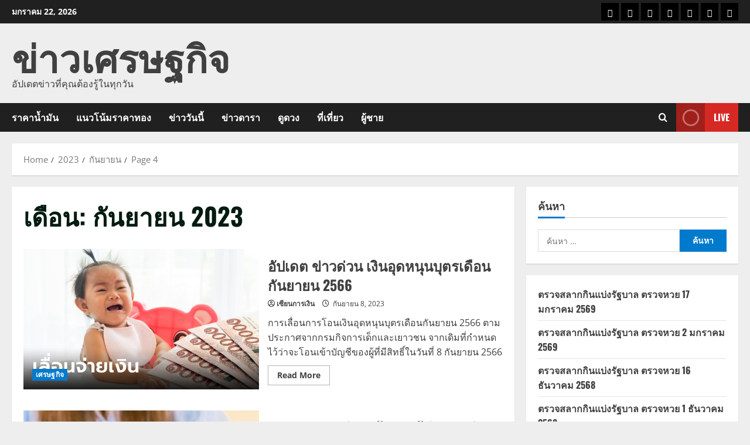

--- FILE ---
content_type: text/html; charset=UTF-8
request_url: https://onlinecartoonist.com/date/2023/09/page/4/
body_size: 136814
content:
<!doctype html>
<html lang="th">

<head>
  <meta charset="UTF-8">
  <meta name="viewport" content="width=device-width, initial-scale=1">
  <link rel="profile" href="http://gmpg.org/xfn/11">

  <title>กันยายน 2023 &#8211; หน้า 4 &#8211; ข่าวเศรษฐกิจ</title>
<meta name='robots' content='max-image-preview:large' />
<link rel='preload' href='https://onlinecartoonist.com/wp-content/themes/morenews/assets/fonts/oswald/oswald-regular.woff2' as='font' type='font/woff2' crossorigin='anonymous'>
<link rel='preload' href='https://onlinecartoonist.com/wp-content/themes/morenews/assets/fonts/oswald/oswald-700.woff2' as='font' type='font/woff2' crossorigin='anonymous'>
<link rel='preload' href='https://onlinecartoonist.com/wp-content/themes/morenews/assets/fonts/open-sans/open-sans-regular.woff2' as='font' type='font/woff2' crossorigin='anonymous'>
<link rel='preload' href='https://onlinecartoonist.com/wp-content/themes/morenews/assets/fonts/open-sans/open-sans-700.woff2' as='font' type='font/woff2' crossorigin='anonymous'>
<link rel='preconnect' href='https://fonts.googleapis.com' />
<link rel='preconnect' href='https://fonts.gstatic.com' />
<link rel="alternate" type="application/rss+xml" title="ข่าวเศรษฐกิจ &raquo; ฟีด" href="https://onlinecartoonist.com/feed/" />
<style id='wp-img-auto-sizes-contain-inline-css' type='text/css'>
img:is([sizes=auto i],[sizes^="auto," i]){contain-intrinsic-size:3000px 1500px}
/*# sourceURL=wp-img-auto-sizes-contain-inline-css */
</style>
<style id='wp-emoji-styles-inline-css' type='text/css'>

	img.wp-smiley, img.emoji {
		display: inline !important;
		border: none !important;
		box-shadow: none !important;
		height: 1em !important;
		width: 1em !important;
		margin: 0 0.07em !important;
		vertical-align: -0.1em !important;
		background: none !important;
		padding: 0 !important;
	}
/*# sourceURL=wp-emoji-styles-inline-css */
</style>
<style id='wp-block-library-inline-css' type='text/css'>
:root{--wp-block-synced-color:#7a00df;--wp-block-synced-color--rgb:122,0,223;--wp-bound-block-color:var(--wp-block-synced-color);--wp-editor-canvas-background:#ddd;--wp-admin-theme-color:#007cba;--wp-admin-theme-color--rgb:0,124,186;--wp-admin-theme-color-darker-10:#006ba1;--wp-admin-theme-color-darker-10--rgb:0,107,160.5;--wp-admin-theme-color-darker-20:#005a87;--wp-admin-theme-color-darker-20--rgb:0,90,135;--wp-admin-border-width-focus:2px}@media (min-resolution:192dpi){:root{--wp-admin-border-width-focus:1.5px}}.wp-element-button{cursor:pointer}:root .has-very-light-gray-background-color{background-color:#eee}:root .has-very-dark-gray-background-color{background-color:#313131}:root .has-very-light-gray-color{color:#eee}:root .has-very-dark-gray-color{color:#313131}:root .has-vivid-green-cyan-to-vivid-cyan-blue-gradient-background{background:linear-gradient(135deg,#00d084,#0693e3)}:root .has-purple-crush-gradient-background{background:linear-gradient(135deg,#34e2e4,#4721fb 50%,#ab1dfe)}:root .has-hazy-dawn-gradient-background{background:linear-gradient(135deg,#faaca8,#dad0ec)}:root .has-subdued-olive-gradient-background{background:linear-gradient(135deg,#fafae1,#67a671)}:root .has-atomic-cream-gradient-background{background:linear-gradient(135deg,#fdd79a,#004a59)}:root .has-nightshade-gradient-background{background:linear-gradient(135deg,#330968,#31cdcf)}:root .has-midnight-gradient-background{background:linear-gradient(135deg,#020381,#2874fc)}:root{--wp--preset--font-size--normal:16px;--wp--preset--font-size--huge:42px}.has-regular-font-size{font-size:1em}.has-larger-font-size{font-size:2.625em}.has-normal-font-size{font-size:var(--wp--preset--font-size--normal)}.has-huge-font-size{font-size:var(--wp--preset--font-size--huge)}.has-text-align-center{text-align:center}.has-text-align-left{text-align:left}.has-text-align-right{text-align:right}.has-fit-text{white-space:nowrap!important}#end-resizable-editor-section{display:none}.aligncenter{clear:both}.items-justified-left{justify-content:flex-start}.items-justified-center{justify-content:center}.items-justified-right{justify-content:flex-end}.items-justified-space-between{justify-content:space-between}.screen-reader-text{border:0;clip-path:inset(50%);height:1px;margin:-1px;overflow:hidden;padding:0;position:absolute;width:1px;word-wrap:normal!important}.screen-reader-text:focus{background-color:#ddd;clip-path:none;color:#444;display:block;font-size:1em;height:auto;left:5px;line-height:normal;padding:15px 23px 14px;text-decoration:none;top:5px;width:auto;z-index:100000}html :where(.has-border-color){border-style:solid}html :where([style*=border-top-color]){border-top-style:solid}html :where([style*=border-right-color]){border-right-style:solid}html :where([style*=border-bottom-color]){border-bottom-style:solid}html :where([style*=border-left-color]){border-left-style:solid}html :where([style*=border-width]){border-style:solid}html :where([style*=border-top-width]){border-top-style:solid}html :where([style*=border-right-width]){border-right-style:solid}html :where([style*=border-bottom-width]){border-bottom-style:solid}html :where([style*=border-left-width]){border-left-style:solid}html :where(img[class*=wp-image-]){height:auto;max-width:100%}:where(figure){margin:0 0 1em}html :where(.is-position-sticky){--wp-admin--admin-bar--position-offset:var(--wp-admin--admin-bar--height,0px)}@media screen and (max-width:600px){html :where(.is-position-sticky){--wp-admin--admin-bar--position-offset:0px}}

/*# sourceURL=wp-block-library-inline-css */
</style><style id='wp-block-rss-inline-css' type='text/css'>
ul.wp-block-rss.alignleft{margin-right:2em}ul.wp-block-rss.alignright{margin-left:2em}ul.wp-block-rss.is-grid{display:flex;flex-wrap:wrap;padding:0}ul.wp-block-rss.is-grid li{margin:0 1em 1em 0;width:100%}@media (min-width:600px){ul.wp-block-rss.columns-2 li{width:calc(50% - 1em)}ul.wp-block-rss.columns-3 li{width:calc(33.33333% - 1em)}ul.wp-block-rss.columns-4 li{width:calc(25% - 1em)}ul.wp-block-rss.columns-5 li{width:calc(20% - 1em)}ul.wp-block-rss.columns-6 li{width:calc(16.66667% - 1em)}}.wp-block-rss__item-author,.wp-block-rss__item-publish-date{display:block;font-size:.8125em}.wp-block-rss{box-sizing:border-box;list-style:none;padding:0}
/*# sourceURL=https://onlinecartoonist.com/wp-includes/blocks/rss/style.min.css */
</style>
<style id='global-styles-inline-css' type='text/css'>
:root{--wp--preset--aspect-ratio--square: 1;--wp--preset--aspect-ratio--4-3: 4/3;--wp--preset--aspect-ratio--3-4: 3/4;--wp--preset--aspect-ratio--3-2: 3/2;--wp--preset--aspect-ratio--2-3: 2/3;--wp--preset--aspect-ratio--16-9: 16/9;--wp--preset--aspect-ratio--9-16: 9/16;--wp--preset--color--black: #000000;--wp--preset--color--cyan-bluish-gray: #abb8c3;--wp--preset--color--white: #ffffff;--wp--preset--color--pale-pink: #f78da7;--wp--preset--color--vivid-red: #cf2e2e;--wp--preset--color--luminous-vivid-orange: #ff6900;--wp--preset--color--luminous-vivid-amber: #fcb900;--wp--preset--color--light-green-cyan: #7bdcb5;--wp--preset--color--vivid-green-cyan: #00d084;--wp--preset--color--pale-cyan-blue: #8ed1fc;--wp--preset--color--vivid-cyan-blue: #0693e3;--wp--preset--color--vivid-purple: #9b51e0;--wp--preset--gradient--vivid-cyan-blue-to-vivid-purple: linear-gradient(135deg,rgb(6,147,227) 0%,rgb(155,81,224) 100%);--wp--preset--gradient--light-green-cyan-to-vivid-green-cyan: linear-gradient(135deg,rgb(122,220,180) 0%,rgb(0,208,130) 100%);--wp--preset--gradient--luminous-vivid-amber-to-luminous-vivid-orange: linear-gradient(135deg,rgb(252,185,0) 0%,rgb(255,105,0) 100%);--wp--preset--gradient--luminous-vivid-orange-to-vivid-red: linear-gradient(135deg,rgb(255,105,0) 0%,rgb(207,46,46) 100%);--wp--preset--gradient--very-light-gray-to-cyan-bluish-gray: linear-gradient(135deg,rgb(238,238,238) 0%,rgb(169,184,195) 100%);--wp--preset--gradient--cool-to-warm-spectrum: linear-gradient(135deg,rgb(74,234,220) 0%,rgb(151,120,209) 20%,rgb(207,42,186) 40%,rgb(238,44,130) 60%,rgb(251,105,98) 80%,rgb(254,248,76) 100%);--wp--preset--gradient--blush-light-purple: linear-gradient(135deg,rgb(255,206,236) 0%,rgb(152,150,240) 100%);--wp--preset--gradient--blush-bordeaux: linear-gradient(135deg,rgb(254,205,165) 0%,rgb(254,45,45) 50%,rgb(107,0,62) 100%);--wp--preset--gradient--luminous-dusk: linear-gradient(135deg,rgb(255,203,112) 0%,rgb(199,81,192) 50%,rgb(65,88,208) 100%);--wp--preset--gradient--pale-ocean: linear-gradient(135deg,rgb(255,245,203) 0%,rgb(182,227,212) 50%,rgb(51,167,181) 100%);--wp--preset--gradient--electric-grass: linear-gradient(135deg,rgb(202,248,128) 0%,rgb(113,206,126) 100%);--wp--preset--gradient--midnight: linear-gradient(135deg,rgb(2,3,129) 0%,rgb(40,116,252) 100%);--wp--preset--font-size--small: 13px;--wp--preset--font-size--medium: 20px;--wp--preset--font-size--large: 36px;--wp--preset--font-size--x-large: 42px;--wp--preset--spacing--20: 0.44rem;--wp--preset--spacing--30: 0.67rem;--wp--preset--spacing--40: 1rem;--wp--preset--spacing--50: 1.5rem;--wp--preset--spacing--60: 2.25rem;--wp--preset--spacing--70: 3.38rem;--wp--preset--spacing--80: 5.06rem;--wp--preset--shadow--natural: 6px 6px 9px rgba(0, 0, 0, 0.2);--wp--preset--shadow--deep: 12px 12px 50px rgba(0, 0, 0, 0.4);--wp--preset--shadow--sharp: 6px 6px 0px rgba(0, 0, 0, 0.2);--wp--preset--shadow--outlined: 6px 6px 0px -3px rgb(255, 255, 255), 6px 6px rgb(0, 0, 0);--wp--preset--shadow--crisp: 6px 6px 0px rgb(0, 0, 0);}:root { --wp--style--global--content-size: 740px;--wp--style--global--wide-size: 1300px; }:where(body) { margin: 0; }.wp-site-blocks > .alignleft { float: left; margin-right: 2em; }.wp-site-blocks > .alignright { float: right; margin-left: 2em; }.wp-site-blocks > .aligncenter { justify-content: center; margin-left: auto; margin-right: auto; }:where(.wp-site-blocks) > * { margin-block-start: 24px; margin-block-end: 0; }:where(.wp-site-blocks) > :first-child { margin-block-start: 0; }:where(.wp-site-blocks) > :last-child { margin-block-end: 0; }:root { --wp--style--block-gap: 24px; }:root :where(.is-layout-flow) > :first-child{margin-block-start: 0;}:root :where(.is-layout-flow) > :last-child{margin-block-end: 0;}:root :where(.is-layout-flow) > *{margin-block-start: 24px;margin-block-end: 0;}:root :where(.is-layout-constrained) > :first-child{margin-block-start: 0;}:root :where(.is-layout-constrained) > :last-child{margin-block-end: 0;}:root :where(.is-layout-constrained) > *{margin-block-start: 24px;margin-block-end: 0;}:root :where(.is-layout-flex){gap: 24px;}:root :where(.is-layout-grid){gap: 24px;}.is-layout-flow > .alignleft{float: left;margin-inline-start: 0;margin-inline-end: 2em;}.is-layout-flow > .alignright{float: right;margin-inline-start: 2em;margin-inline-end: 0;}.is-layout-flow > .aligncenter{margin-left: auto !important;margin-right: auto !important;}.is-layout-constrained > .alignleft{float: left;margin-inline-start: 0;margin-inline-end: 2em;}.is-layout-constrained > .alignright{float: right;margin-inline-start: 2em;margin-inline-end: 0;}.is-layout-constrained > .aligncenter{margin-left: auto !important;margin-right: auto !important;}.is-layout-constrained > :where(:not(.alignleft):not(.alignright):not(.alignfull)){max-width: var(--wp--style--global--content-size);margin-left: auto !important;margin-right: auto !important;}.is-layout-constrained > .alignwide{max-width: var(--wp--style--global--wide-size);}body .is-layout-flex{display: flex;}.is-layout-flex{flex-wrap: wrap;align-items: center;}.is-layout-flex > :is(*, div){margin: 0;}body .is-layout-grid{display: grid;}.is-layout-grid > :is(*, div){margin: 0;}body{padding-top: 0px;padding-right: 0px;padding-bottom: 0px;padding-left: 0px;}a:where(:not(.wp-element-button)){text-decoration: none;}:root :where(.wp-element-button, .wp-block-button__link){background-color: #32373c;border-width: 0;color: #fff;font-family: inherit;font-size: inherit;font-style: inherit;font-weight: inherit;letter-spacing: inherit;line-height: inherit;padding-top: calc(0.667em + 2px);padding-right: calc(1.333em + 2px);padding-bottom: calc(0.667em + 2px);padding-left: calc(1.333em + 2px);text-decoration: none;text-transform: inherit;}.has-black-color{color: var(--wp--preset--color--black) !important;}.has-cyan-bluish-gray-color{color: var(--wp--preset--color--cyan-bluish-gray) !important;}.has-white-color{color: var(--wp--preset--color--white) !important;}.has-pale-pink-color{color: var(--wp--preset--color--pale-pink) !important;}.has-vivid-red-color{color: var(--wp--preset--color--vivid-red) !important;}.has-luminous-vivid-orange-color{color: var(--wp--preset--color--luminous-vivid-orange) !important;}.has-luminous-vivid-amber-color{color: var(--wp--preset--color--luminous-vivid-amber) !important;}.has-light-green-cyan-color{color: var(--wp--preset--color--light-green-cyan) !important;}.has-vivid-green-cyan-color{color: var(--wp--preset--color--vivid-green-cyan) !important;}.has-pale-cyan-blue-color{color: var(--wp--preset--color--pale-cyan-blue) !important;}.has-vivid-cyan-blue-color{color: var(--wp--preset--color--vivid-cyan-blue) !important;}.has-vivid-purple-color{color: var(--wp--preset--color--vivid-purple) !important;}.has-black-background-color{background-color: var(--wp--preset--color--black) !important;}.has-cyan-bluish-gray-background-color{background-color: var(--wp--preset--color--cyan-bluish-gray) !important;}.has-white-background-color{background-color: var(--wp--preset--color--white) !important;}.has-pale-pink-background-color{background-color: var(--wp--preset--color--pale-pink) !important;}.has-vivid-red-background-color{background-color: var(--wp--preset--color--vivid-red) !important;}.has-luminous-vivid-orange-background-color{background-color: var(--wp--preset--color--luminous-vivid-orange) !important;}.has-luminous-vivid-amber-background-color{background-color: var(--wp--preset--color--luminous-vivid-amber) !important;}.has-light-green-cyan-background-color{background-color: var(--wp--preset--color--light-green-cyan) !important;}.has-vivid-green-cyan-background-color{background-color: var(--wp--preset--color--vivid-green-cyan) !important;}.has-pale-cyan-blue-background-color{background-color: var(--wp--preset--color--pale-cyan-blue) !important;}.has-vivid-cyan-blue-background-color{background-color: var(--wp--preset--color--vivid-cyan-blue) !important;}.has-vivid-purple-background-color{background-color: var(--wp--preset--color--vivid-purple) !important;}.has-black-border-color{border-color: var(--wp--preset--color--black) !important;}.has-cyan-bluish-gray-border-color{border-color: var(--wp--preset--color--cyan-bluish-gray) !important;}.has-white-border-color{border-color: var(--wp--preset--color--white) !important;}.has-pale-pink-border-color{border-color: var(--wp--preset--color--pale-pink) !important;}.has-vivid-red-border-color{border-color: var(--wp--preset--color--vivid-red) !important;}.has-luminous-vivid-orange-border-color{border-color: var(--wp--preset--color--luminous-vivid-orange) !important;}.has-luminous-vivid-amber-border-color{border-color: var(--wp--preset--color--luminous-vivid-amber) !important;}.has-light-green-cyan-border-color{border-color: var(--wp--preset--color--light-green-cyan) !important;}.has-vivid-green-cyan-border-color{border-color: var(--wp--preset--color--vivid-green-cyan) !important;}.has-pale-cyan-blue-border-color{border-color: var(--wp--preset--color--pale-cyan-blue) !important;}.has-vivid-cyan-blue-border-color{border-color: var(--wp--preset--color--vivid-cyan-blue) !important;}.has-vivid-purple-border-color{border-color: var(--wp--preset--color--vivid-purple) !important;}.has-vivid-cyan-blue-to-vivid-purple-gradient-background{background: var(--wp--preset--gradient--vivid-cyan-blue-to-vivid-purple) !important;}.has-light-green-cyan-to-vivid-green-cyan-gradient-background{background: var(--wp--preset--gradient--light-green-cyan-to-vivid-green-cyan) !important;}.has-luminous-vivid-amber-to-luminous-vivid-orange-gradient-background{background: var(--wp--preset--gradient--luminous-vivid-amber-to-luminous-vivid-orange) !important;}.has-luminous-vivid-orange-to-vivid-red-gradient-background{background: var(--wp--preset--gradient--luminous-vivid-orange-to-vivid-red) !important;}.has-very-light-gray-to-cyan-bluish-gray-gradient-background{background: var(--wp--preset--gradient--very-light-gray-to-cyan-bluish-gray) !important;}.has-cool-to-warm-spectrum-gradient-background{background: var(--wp--preset--gradient--cool-to-warm-spectrum) !important;}.has-blush-light-purple-gradient-background{background: var(--wp--preset--gradient--blush-light-purple) !important;}.has-blush-bordeaux-gradient-background{background: var(--wp--preset--gradient--blush-bordeaux) !important;}.has-luminous-dusk-gradient-background{background: var(--wp--preset--gradient--luminous-dusk) !important;}.has-pale-ocean-gradient-background{background: var(--wp--preset--gradient--pale-ocean) !important;}.has-electric-grass-gradient-background{background: var(--wp--preset--gradient--electric-grass) !important;}.has-midnight-gradient-background{background: var(--wp--preset--gradient--midnight) !important;}.has-small-font-size{font-size: var(--wp--preset--font-size--small) !important;}.has-medium-font-size{font-size: var(--wp--preset--font-size--medium) !important;}.has-large-font-size{font-size: var(--wp--preset--font-size--large) !important;}.has-x-large-font-size{font-size: var(--wp--preset--font-size--x-large) !important;}
/*# sourceURL=global-styles-inline-css */
</style>

<link rel='stylesheet' id='aft-icons-css' href='https://onlinecartoonist.com/wp-content/themes/morenews/assets/icons/style.css?ver=6.9' type='text/css' media='all' />
<link rel='stylesheet' id='bootstrap-css' href='https://onlinecartoonist.com/wp-content/themes/morenews/assets/bootstrap/css/bootstrap.min.css?ver=6.9' type='text/css' media='all' />
<link rel='stylesheet' id='slick-css' href='https://onlinecartoonist.com/wp-content/themes/morenews/assets/slick/css/slick.min.css?ver=6.9' type='text/css' media='all' />
<link rel='stylesheet' id='sidr-css' href='https://onlinecartoonist.com/wp-content/themes/morenews/assets/sidr/css/jquery.sidr.dark.css?ver=6.9' type='text/css' media='all' />
<link rel='stylesheet' id='magnific-popup-css' href='https://onlinecartoonist.com/wp-content/themes/morenews/assets/magnific-popup/magnific-popup.css?ver=6.9' type='text/css' media='all' />
<link rel='stylesheet' id='morenews-style-css' href='https://onlinecartoonist.com/wp-content/themes/morenews/style.min.css?ver=3.7.5' type='text/css' media='all' />
<style id='morenews-style-inline-css' type='text/css'>
body.aft-dark-mode #sidr,body.aft-dark-mode,body.aft-dark-mode.custom-background,body.aft-dark-mode #af-preloader{background-color:#000000;} body.aft-default-mode #sidr,body.aft-default-mode #af-preloader,body.aft-default-mode{background-color:#eeeeee;} .frm_style_formidable-style.with_frm_style .frm_compact .frm_dropzone.dz-clickable .dz-message,.frm_style_formidable-style.with_frm_style input[type=submit],.frm_style_formidable-style.with_frm_style .frm_submit input[type=button],.frm_style_formidable-style.with_frm_style .frm_submit button,.frm_form_submit_style,.frm_style_formidable-style.with_frm_style .frm-edit-page-btn,.woocommerce #respond input#submit.disabled,.woocommerce #respond input#submit:disabled,.woocommerce #respond input#submit:disabled[disabled],.woocommerce a.button.disabled,.woocommerce a.button:disabled,.woocommerce a.button:disabled[disabled],.woocommerce button.button.disabled,.woocommerce button.button:disabled,.woocommerce button.button:disabled[disabled],.woocommerce input.button.disabled,.woocommerce input.button:disabled,.woocommerce input.button:disabled[disabled],.woocommerce #respond input#submit,.woocommerce a.button,.woocommerce button.button,.woocommerce input.button,.woocommerce #respond input#submit.alt,.woocommerce a.button.alt,.woocommerce button.button.alt,.woocommerce input.button.alt,.woocommerce-account .addresses .title .edit,:root .wc-block-featured-product__link :where(.wp-element-button,.wp-block-button__link),:root .wc-block-featured-category__link :where(.wp-element-button,.wp-block-button__link),hustle-button,button.wc-block-mini-cart__button,.wc-block-checkout .wp-block-button__link,.wp-block-button.wc-block-components-product-button .wp-block-button__link,.wc-block-grid__product-add-to-cart.wp-block-button .wp-block-button__link,body .wc-block-components-button,.wc-block-grid .wp-block-button__link,.woocommerce-notices-wrapper .button,body .woocommerce-notices-wrapper .button:hover,body.woocommerce .single_add_to_cart_button.button:hover,body.woocommerce a.button.add_to_cart_button:hover,.widget-title-fill-and-border .wp-block-search__label,.widget-title-fill-and-border .wp-block-group .wp-block-heading,.widget-title-fill-and-no-border .wp-block-search__label,.widget-title-fill-and-no-border .wp-block-group .wp-block-heading,.widget-title-fill-and-border .wp_post_author_widget .widget-title .header-after,.widget-title-fill-and-border .widget-title .heading-line,.widget-title-fill-and-border .aft-posts-tabs-panel .nav-tabs>li>a.active,.widget-title-fill-and-border .aft-main-banner-wrapper .widget-title .heading-line ,.widget-title-fill-and-no-border .wp_post_author_widget .widget-title .header-after,.widget-title-fill-and-no-border .widget-title .heading-line,.widget-title-fill-and-no-border .aft-posts-tabs-panel .nav-tabs>li>a.active,.widget-title-fill-and-no-border .aft-main-banner-wrapper .widget-title .heading-line,a.sidr-class-sidr-button-close,body.widget-title-border-bottom .header-after1 .heading-line-before,body.widget-title-border-bottom .widget-title .heading-line-before,.widget-title-border-center .wp-block-search__label::after,.widget-title-border-center .wp-block-group .wp-block-heading::after,.widget-title-border-center .wp_post_author_widget .widget-title .heading-line-before,.widget-title-border-center .aft-posts-tabs-panel .nav-tabs>li>a.active::after,.widget-title-border-center .wp_post_author_widget .widget-title .header-after::after,.widget-title-border-center .widget-title .heading-line-after,.widget-title-border-bottom .wp-block-search__label::after,.widget-title-border-bottom .wp-block-group .wp-block-heading::after,.widget-title-border-bottom .heading-line::before,.widget-title-border-bottom .wp-post-author-wrap .header-after::before,.widget-title-border-bottom .aft-posts-tabs-panel .nav-tabs>li>a.active span::after,.aft-dark-mode .is-style-fill a.wp-block-button__link:not(.has-background),.aft-default-mode .is-style-fill a.wp-block-button__link:not(.has-background),#reading-progress-bar,a.comment-reply-link,body.aft-default-mode .reply a,body.aft-dark-mode .reply a,.aft-popular-taxonomies-lists span::before ,#loader-wrapper div,span.heading-line::before,.wp-post-author-wrap .header-after::before,body.aft-dark-mode input[type="button"],body.aft-dark-mode input[type="reset"],body.aft-dark-mode input[type="submit"],body.aft-dark-mode .inner-suscribe input[type=submit],body.aft-default-mode input[type="button"],body.aft-default-mode input[type="reset"],body.aft-default-mode input[type="submit"],body.aft-default-mode .inner-suscribe input[type=submit],.woocommerce-product-search button[type="submit"],input.search-submit,.wp-block-search__button,.af-youtube-slider .af-video-wrap .af-bg-play i,.af-youtube-video-list .entry-header-yt-video-wrapper .af-yt-video-play i,.af-post-format i,body .btn-style1 a:visited,body .btn-style1 a,body .morenews-pagination .nav-links .page-numbers.current,body #scroll-up,button,a.author-button.primary,.morenews-reaction-button .reaction-percentage,h3.morenews-subtitle:after,body article.sticky .read-single:before,.aft-readmore-wrapper a.aft-readmore:hover,body.aft-dark-mode .aft-readmore-wrapper a.aft-readmore:hover,footer.site-footer .aft-readmore-wrapper a.aft-readmore:hover,.aft-readmore-wrapper a.aft-readmore:hover,body .trending-posts-vertical .trending-no{background-color:#007ACC ;} div.wpforms-container-full button[type=submit]:hover,div.wpforms-container-full button[type=submit]:not(:hover):not(:active){background-color:#007ACC !important;} .grid-design-texts-over-image .aft-readmore-wrapper a.aft-readmore:hover,.aft-readmore-wrapper a.aft-readmore:hover,body.aft-dark-mode .aft-readmore-wrapper a.aft-readmore:hover,body.aft-default-mode .aft-readmore-wrapper a.aft-readmore:hover,a.author-button.primary,.morenews-post-badge,body.single .entry-header .aft-post-excerpt-and-meta .post-excerpt,body.aft-dark-mode.single span.tags-links a:hover,.morenews-pagination .nav-links .page-numbers.current,.aft-readmore-wrapper a.aft-readmore:hover,p.awpa-more-posts a:hover,.wp-post-author-meta .wp-post-author-meta-more-posts a.awpa-more-posts:hover{border-color:#007ACC ;} body:not(.rtl) .aft-popular-taxonomies-lists span::after{border-left-color:#007ACC ;} body.rtl .aft-popular-taxonomies-lists span::after{border-right-color:#007ACC ;} .widget-title-fill-and-no-border .wp-block-search__label::after,.widget-title-fill-and-no-border .wp-block-group .wp-block-heading::after,.widget-title-fill-and-no-border .aft-posts-tabs-panel .nav-tabs>li a.active::after,.widget-title-fill-and-no-border .morenews-widget .widget-title::before,.widget-title-fill-and-no-border .morenews-customizer .widget-title::before{border-top-color:#007ACC ;} .woocommerce div.product .woocommerce-tabs ul.tabs li.active,#scroll-up::after,.aft-dark-mode #loader,.aft-default-mode #loader{border-bottom-color:#007ACC ;} footer.site-footer .wp-calendar-nav a:hover,footer.site-footer .wp-block-latest-comments__comment-meta a:hover,.aft-dark-mode .tagcloud a:hover,.aft-dark-mode .widget ul.menu >li a:hover,.aft-dark-mode .widget > ul > li a:hover,.banner-exclusive-posts-wrapper a:hover,.list-style .read-title h3 a:hover,.grid-design-default .read-title h3 a:hover,body.aft-dark-mode .banner-exclusive-posts-wrapper a:hover,body.aft-dark-mode .banner-exclusive-posts-wrapper a:visited:hover,body.aft-default-mode .banner-exclusive-posts-wrapper a:hover,body.aft-default-mode .banner-exclusive-posts-wrapper a:visited:hover,body.wp-post-author-meta .awpa-display-name a:hover,.widget_text a ,.post-description a:not(.aft-readmore),.post-description a:not(.aft-readmore):visited,.wp_post_author_widget .wp-post-author-meta .awpa-display-name a:hover,.wp-post-author-meta .wp-post-author-meta-more-posts a.awpa-more-posts:hover,body.aft-default-mode .af-breadcrumbs a:hover,body.aft-dark-mode .af-breadcrumbs a:hover,body .wp-block-latest-comments li.wp-block-latest-comments__comment a:hover,body .site-footer .color-pad .read-title h3 a:hover,body.aft-dark-mode #secondary .morenews-widget ul[class*="wp-block-"] a:hover,body.aft-dark-mode #secondary .morenews-widget ol[class*="wp-block-"] a:hover,body.aft-dark-mode a.post-edit-link:hover,body.aft-default-mode #secondary .morenews-widget ul[class*="wp-block-"] a:hover,body.aft-default-mode #secondary .morenews-widget ol[class*="wp-block-"] a:hover,body.aft-default-mode a.post-edit-link:hover,body.aft-default-mode #secondary .widget > ul > li a:hover,body.aft-default-mode footer.comment-meta a:hover,body.aft-dark-mode footer.comment-meta a:hover,body.aft-default-mode .comment-form a:hover,body.aft-dark-mode .comment-form a:hover,body.aft-dark-mode .entry-content > .wp-block-tag-cloud a:not(.has-text-color):hover,body.aft-default-mode .entry-content > .wp-block-tag-cloud a:not(.has-text-color):hover,body.aft-dark-mode .entry-content .wp-block-archives-list.wp-block-archives a:not(.has-text-color):hover,body.aft-default-mode .entry-content .wp-block-archives-list.wp-block-archives a:not(.has-text-color):hover,body.aft-dark-mode .entry-content .wp-block-latest-posts a:not(.has-text-color):hover,body.aft-dark-mode .entry-content .wp-block-categories-list.wp-block-categories a:not(.has-text-color):hover,body.aft-default-mode .entry-content .wp-block-latest-posts a:not(.has-text-color):hover,body.aft-default-mode .entry-content .wp-block-categories-list.wp-block-categories a:not(.has-text-color):hover,.aft-default-mode .wp-block-archives-list.wp-block-archives a:not(.has-text-color):hover,.aft-default-mode .wp-block-latest-posts a:not(.has-text-color):hover,.aft-default-mode .wp-block-categories-list.wp-block-categories a:not(.has-text-color):hover,.aft-default-mode .wp-block-latest-comments li.wp-block-latest-comments__comment a:hover,.aft-dark-mode .wp-block-archives-list.wp-block-archives a:not(.has-text-color):hover,.aft-dark-mode .wp-block-latest-posts a:not(.has-text-color):hover,.aft-dark-mode .wp-block-categories-list.wp-block-categories a:not(.has-text-color):hover,.aft-dark-mode .wp-block-latest-comments li.wp-block-latest-comments__comment a:hover,body.aft-dark-mode .morenews-pagination .nav-links a.page-numbers:hover,body.aft-default-mode .morenews-pagination .nav-links a.page-numbers:hover,body.aft-default-mode .aft-popular-taxonomies-lists ul li a:hover ,body.aft-dark-mode .aft-popular-taxonomies-lists ul li a:hover,body.aft-dark-mode .wp-calendar-nav a,body .entry-content > .wp-block-heading a:not(.has-link-color),body .entry-content > ul a,body .entry-content > ol a,body .entry-content > p a ,body.aft-default-mode p.logged-in-as a,body.aft-dark-mode p.logged-in-as a,body.aft-dark-mode .woocommerce-loop-product__title:hover,body.aft-default-mode .woocommerce-loop-product__title:hover,a:hover,p a,.stars a:active,.stars a:focus,.morenews-widget.widget_text a,a.author-website:hover,.author-box-content a.author-posts-link:hover,body .morenews-sponsor a,body .morenews-source a,body.aft-default-mode .wp-block-latest-comments li.wp-block-latest-comments__comment a:hover,body.aft-dark-mode .wp-block-latest-comments li.wp-block-latest-comments__comment a:hover,.entry-content .wp-block-latest-comments a:not(.has-text-color):hover,.wc-block-grid__product .wc-block-grid__product-link:focus,body.aft-default-mode .entry-content h1:not(.has-link-color):not(.wp-block-post-title) a,body.aft-default-mode .entry-content h2:not(.has-link-color):not(.wp-block-post-title) a,body.aft-default-mode .entry-content h3:not(.has-link-color):not(.wp-block-post-title) a,body.aft-default-mode .entry-content h4:not(.has-link-color):not(.wp-block-post-title) a,body.aft-default-mode .entry-content h5:not(.has-link-color):not(.wp-block-post-title) a,body.aft-default-mode .entry-content h6:not(.has-link-color):not(.wp-block-post-title) a,body.aft-dark-mode .entry-content h1:not(.has-link-color):not(.wp-block-post-title) a,body.aft-dark-mode .entry-content h2:not(.has-link-color):not(.wp-block-post-title) a,body.aft-dark-mode .entry-content h3:not(.has-link-color):not(.wp-block-post-title) a,body.aft-dark-mode .entry-content h4:not(.has-link-color):not(.wp-block-post-title) a,body.aft-dark-mode .entry-content h5:not(.has-link-color):not(.wp-block-post-title) a,body.aft-dark-mode .entry-content h6:not(.has-link-color):not(.wp-block-post-title) a,body.aft-default-mode .comment-content a,body.aft-dark-mode .comment-content a,body.aft-default-mode .post-excerpt a,body.aft-dark-mode .post-excerpt a,body.aft-default-mode .wp-block-tag-cloud a:hover,body.aft-default-mode .tagcloud a:hover,body.aft-default-mode.single span.tags-links a:hover,body.aft-default-mode p.awpa-more-posts a:hover,body.aft-default-mode p.awpa-website a:hover ,body.aft-default-mode .wp-post-author-meta h4 a:hover,body.aft-default-mode .widget ul.menu >li a:hover,body.aft-default-mode .widget > ul > li a:hover,body.aft-default-mode .nav-links a:hover,body.aft-default-mode ul.trail-items li a:hover,body.aft-dark-mode .wp-block-tag-cloud a:hover,body.aft-dark-mode .tagcloud a:hover,body.aft-dark-mode.single span.tags-links a:hover,body.aft-dark-mode p.awpa-more-posts a:hover,body.aft-dark-mode p.awpa-website a:hover ,body.aft-dark-mode .widget ul.menu >li a:hover,body.aft-dark-mode .nav-links a:hover,body.aft-dark-mode ul.trail-items li a:hover{color:#007ACC ;} @media only screen and (min-width:992px){body.aft-default-mode .morenews-header .main-navigation .menu-desktop > ul > li:hover > a:before,body.aft-default-mode .morenews-header .main-navigation .menu-desktop > ul > li.current-menu-item > a:before{background-color:#007ACC ;} } .woocommerce-product-search button[type="submit"],input.search-submit{background-color:#007ACC ;} .aft-dark-mode .entry-content a:hover,.aft-dark-mode .entry-content a:focus,.aft-dark-mode .entry-content a:active,.wp-calendar-nav a,#wp-calendar tbody td a,body.aft-dark-mode #wp-calendar tbody td#today,body.aft-default-mode #wp-calendar tbody td#today,body.aft-default-mode .entry-content > .wp-block-heading a:not(.has-link-color),body.aft-dark-mode .entry-content > .wp-block-heading a:not(.has-link-color),body .entry-content > ul a,body .entry-content > ul a:visited,body .entry-content > ol a,body .entry-content > ol a:visited,body .entry-content > p a,body .entry-content > p a:visited{color:#007ACC ;} .woocommerce-product-search button[type="submit"],input.search-submit,body.single span.tags-links a:hover,body .entry-content > .wp-block-heading a:not(.has-link-color),body .entry-content > ul a,body .entry-content > ul a:visited,body .entry-content > ol a,body .entry-content > ol a:visited,body .entry-content > p a,body .entry-content > p a:visited{border-color:#007ACC ;} @media only screen and (min-width:993px){.main-navigation .menu-desktop > li.current-menu-item::after,.main-navigation .menu-desktop > ul > li.current-menu-item::after,.main-navigation .menu-desktop > li::after,.main-navigation .menu-desktop > ul > li::after{background-color:#007ACC ;} } .site-branding .site-title{font-family:Oswald;} body,button,input,select,optgroup,.cat-links li a,.min-read,.af-social-contacts .social-widget-menu .screen-reader-text,textarea{font-family:Open Sans;} .wp-block-tag-cloud a,.tagcloud a,body span.hustle-title,.wp-block-blockspare-blockspare-tabs .bs-tabs-title-list li a.bs-tab-title,.navigation.post-navigation .nav-links a,div.custom-menu-link > a,.exclusive-posts .exclusive-now span,.aft-popular-taxonomies-lists span,.exclusive-posts a,.aft-posts-tabs-panel .nav-tabs>li>a,.widget-title-border-bottom .aft-posts-tabs-panel .nav-tabs>li>a,.nav-tabs>li,.widget ul ul li,.widget ul.menu >li ,.widget > ul > li,.wp-block-search__label,.wp-block-latest-posts.wp-block-latest-posts__list li,.wp-block-latest-comments li.wp-block-latest-comments__comment,.wp-block-group ul li a,.main-navigation ul li a,h1,h2,h3,h4,h5,h6{font-family:Oswald;} .container-wrapper .elementor{max-width:100%;} .full-width-content .elementor-section-stretched,.align-content-left .elementor-section-stretched,.align-content-right .elementor-section-stretched{max-width:100%;left:0 !important;}
/*# sourceURL=morenews-style-inline-css */
</style>
<script type="text/javascript" src="https://onlinecartoonist.com/wp-includes/js/jquery/jquery.min.js?ver=3.7.1" id="jquery-core-js"></script>
<script type="text/javascript" src="https://onlinecartoonist.com/wp-includes/js/jquery/jquery-migrate.min.js?ver=3.4.1" id="jquery-migrate-js"></script>
<script type="text/javascript" src="https://onlinecartoonist.com/wp-content/themes/morenews/assets/jquery.cookie.js?ver=6.9" id="jquery-cookie-js"></script>
<script type="text/javascript" src="https://onlinecartoonist.com/wp-content/themes/morenews/assets/background-script.js?ver=3.7.5" id="morenews-background-script-js"></script>
<link rel="https://api.w.org/" href="https://onlinecartoonist.com/wp-json/" /><link rel="EditURI" type="application/rsd+xml" title="RSD" href="https://onlinecartoonist.com/xmlrpc.php?rsd" />
<meta name="generator" content="WordPress 6.9" />
<link rel='dns-prefetch' href='https://i0.wp.com/'><link rel='preconnect' href='https://i0.wp.com/' crossorigin><link rel='dns-prefetch' href='https://i1.wp.com/'><link rel='preconnect' href='https://i1.wp.com/' crossorigin><link rel='dns-prefetch' href='https://i2.wp.com/'><link rel='preconnect' href='https://i2.wp.com/' crossorigin><link rel='dns-prefetch' href='https://i3.wp.com/'><link rel='preconnect' href='https://i3.wp.com/' crossorigin><!-- FIFU:meta:begin:image -->
<meta property="og:image" content="https://i0.wp.com/s.isanook.com/mn/0/ud/182/912439/money.jpg?ip/crop/w728h437/q80/webp&#038;ssl=1" />
<!-- FIFU:meta:end:image --><!-- FIFU:meta:begin:twitter -->
<meta name="twitter:card" content="summary_large_image" />
<meta name="twitter:title" content="อัปเดต ข่าวด่วน เงินอุดหนุนบุตรเดือนกันยายน 2566" />
<meta name="twitter:description" content="การเลื่อนการโอนเงินอุดหนุนบุตรเดือนกันยายน 2566 ตามประกาศจากกรมกิจการเด็กและเยาวชน จากเดิมที่กำหนดไว้ว่าจะโอนเข้าบัญชีของผู้ที่มีสิทธิ์ในวันที่ 8 กันยายน 2566" />
<meta name="twitter:image" content="https://i0.wp.com/s.isanook.com/mn/0/ud/182/912439/money.jpg?ip/crop/w728h437/q80/webp&#038;ssl=1" />
<!-- FIFU:meta:end:twitter -->    <style type="text/css">
            .site-title a,
      .site-header .site-branding .site-title a:visited,
      .site-header .site-branding .site-title a:hover,
      .site-description {
        color: #404040;
      }

      body.aft-dark-mode .site-title a,
      body.aft-dark-mode .site-header .site-branding .site-title a:visited,
      body.aft-dark-mode .site-header .site-branding .site-title a:hover,
      body.aft-dark-mode .site-description {
        color: #ffffff;
      }

      .header-layout-3 .site-header .site-branding .site-title,
      .site-branding .site-title {
        font-size: 65px;
      }

      @media only screen and (max-width: 640px) {
        .site-branding .site-title {
          font-size: 2.75rem;

        }
      }

      /* @media only screen and (max-width: 375px) {
                    .site-branding .site-title {
                        font-size: 32px;

                    }
                } */

          </style>
<link rel="icon" href="https://onlinecartoonist.com/wp-content/uploads/2024/03/cropped-icons8-money-bag-96-32x32.png" sizes="32x32" />
<link rel="icon" href="https://onlinecartoonist.com/wp-content/uploads/2024/03/cropped-icons8-money-bag-96-192x192.png" sizes="192x192" />
<link rel="apple-touch-icon" href="https://onlinecartoonist.com/wp-content/uploads/2024/03/cropped-icons8-money-bag-96-180x180.png" />
<meta name="msapplication-TileImage" content="https://onlinecartoonist.com/wp-content/uploads/2024/03/cropped-icons8-money-bag-96-270x270.png" />
</head>

<body class="archive date paged wp-embed-responsive paged-4 date-paged-4 wp-theme-morenews hfeed  aft-sticky-header aft-default-mode aft-header-layout-side header-image-default widget-title-border-bottom default-content-layout align-content-left af-wide-layout">
  
  
  <div id="page" class="site af-whole-wrapper">
    <a class="skip-link screen-reader-text" href="#content">Skip to content</a>

    
    <header id="masthead" class="header-layout-side morenews-header">
        <div class="top-header">
    <div class="container-wrapper">
      <div class="top-bar-flex">
        <div class="top-bar-left col-2">
          <div class="date-bar-left">
                  <span class="topbar-date">
        มกราคม 22, 2026      </span>
              </div>
        </div>
        <div class="top-bar-right col-2">
          <div class="aft-small-social-menu">
                
      <div class="social-navigation"><ul id="menu-1" class="menu"><li id="menu-item-447" class="menu-item menu-item-type-custom menu-item-object-custom menu-item-447"><a href="https://synfulvisions.com/"><span class="screen-reader-text">ราคาน้ำมัน</span></a></li>
<li id="menu-item-448" class="menu-item menu-item-type-custom menu-item-object-custom menu-item-448"><a href="https://www.shopsnughaven.com/"><span class="screen-reader-text">แนวโน้มราคาทอง</span></a></li>
<li id="menu-item-611" class="menu-item menu-item-type-custom menu-item-object-custom menu-item-611"><a href="https://doghb.com/"><span class="screen-reader-text">ข่าววันนี้</span></a></li>
<li id="menu-item-519" class="menu-item menu-item-type-custom menu-item-object-custom menu-item-519"><a href="https://wcustore.com/"><span class="screen-reader-text">ข่าวดารา</span></a></li>
<li id="menu-item-612" class="menu-item menu-item-type-custom menu-item-object-custom menu-item-612"><a href="https://slankekureffektiv.com/"><span class="screen-reader-text">ดูดวง</span></a></li>
<li id="menu-item-613" class="menu-item menu-item-type-custom menu-item-object-custom menu-item-613"><a href="https://www.wll9.com/"><span class="screen-reader-text">ที่เที่ยว</span></a></li>
<li id="menu-item-629" class="menu-item menu-item-type-custom menu-item-object-custom menu-item-629"><a href="https://donnedelvino.com/"><span class="screen-reader-text">ผู้ชาย</span></a></li>
</ul></div>
                </div>
        </div>
      </div>
    </div>
  </div>
<div class="af-middle-header " >
  <div class="container-wrapper">

        <div class="af-middle-container">
      <div class="logo">
            <div class="site-branding uppercase-site-title">
              <p class="site-title font-family-1">
          <a href="https://onlinecartoonist.com/" class="site-title-anchor" rel="home">ข่าวเศรษฐกิจ</a>
        </p>
      
              <p class="site-description">อัปเดตข่าวที่คุณต้องรู้ในทุกวัน</p>
          </div>

          </div>
          </div>
  </div>
</div>
<div id="main-navigation-bar" class="af-bottom-header">
  <div class="container-wrapper">
    <div class="bottom-bar-flex">
      <div class="offcanvas-navigaiton">
                <div class="af-bottom-head-nav">
              <div class="navigation-container">
      <nav class="main-navigation clearfix">

        <span class="toggle-menu" aria-controls="primary-menu" aria-expanded="false">
          <a href="#" role="button" class="aft-void-menu" aria-expanded="false">
            <span class="screen-reader-text">
              Primary Menu            </span>
            <i class="ham"></i>
          </a>
        </span>


        <div class="menu main-menu menu-desktop show-menu-border"><ul id="primary-menu" class="menu"><li class="menu-item menu-item-type-custom menu-item-object-custom menu-item-447"><a href="https://synfulvisions.com/">ราคาน้ำมัน</a></li>
<li class="menu-item menu-item-type-custom menu-item-object-custom menu-item-448"><a href="https://www.shopsnughaven.com/">แนวโน้มราคาทอง</a></li>
<li class="menu-item menu-item-type-custom menu-item-object-custom menu-item-611"><a href="https://doghb.com/">ข่าววันนี้</a></li>
<li class="menu-item menu-item-type-custom menu-item-object-custom menu-item-519"><a href="https://wcustore.com/">ข่าวดารา</a></li>
<li class="menu-item menu-item-type-custom menu-item-object-custom menu-item-612"><a href="https://slankekureffektiv.com/">ดูดวง</a></li>
<li class="menu-item menu-item-type-custom menu-item-object-custom menu-item-613"><a href="https://www.wll9.com/">ที่เที่ยว</a></li>
<li class="menu-item menu-item-type-custom menu-item-object-custom menu-item-629"><a href="https://donnedelvino.com/">ผู้ชาย</a></li>
</ul></div>      </nav>
    </div>


          </div>
      </div>
      <div class="search-watch">
                  <div class="af-search-wrap">
      <div class="search-overlay" aria-label="Open search form">
        <a href="#" title="Search" class="search-icon" aria-label="Open search form">
          <i class="fa fa-search"></i>
        </a>
        <div class="af-search-form">
          <form role="search" method="get" class="search-form" action="https://onlinecartoonist.com/">
				<label>
					<span class="screen-reader-text">ค้นหาสำหรับ:</span>
					<input type="search" class="search-field" placeholder="ค้นหา &hellip;" value="" name="s" />
				</label>
				<input type="submit" class="search-submit" value="ค้นหา" />
			</form>        </div>
      </div>
    </div>

                    <div class="custom-menu-link">
          <a href="#" aria-label="View Live">

            
              <i class="fas fa-play"></i>
                        Live          </a>
        </div>
          
          </div>
    </div>
  </div>
</div>
    </header>

    <!-- end slider-section -->
                <div class="aft-main-breadcrumb-wrapper container-wrapper">
              <div class="af-breadcrumbs font-family-1 color-pad">

      <div role="navigation" aria-label="Breadcrumbs" class="breadcrumb-trail breadcrumbs" itemprop="breadcrumb"><ul class="trail-items" itemscope itemtype="http://schema.org/BreadcrumbList"><meta name="numberOfItems" content="4" /><meta name="itemListOrder" content="Ascending" /><li itemprop="itemListElement" itemscope itemtype="http://schema.org/ListItem" class="trail-item trail-begin"><a href="https://onlinecartoonist.com/" rel="home" itemprop="item"><span itemprop="name">Home</span></a><meta itemprop="position" content="1" /></li><li itemprop="itemListElement" itemscope itemtype="http://schema.org/ListItem" class="trail-item"><a href="https://onlinecartoonist.com/date/2023/" itemprop="item"><span itemprop="name">2023</span></a><meta itemprop="position" content="2" /></li><li itemprop="itemListElement" itemscope itemtype="http://schema.org/ListItem" class="trail-item"><a href="https://onlinecartoonist.com/date/2023/09/" itemprop="item"><span itemprop="name">กันยายน</span></a><meta itemprop="position" content="3" /></li><li itemprop="itemListElement" itemscope itemtype="http://schema.org/ListItem" class="trail-item trail-end"><a href="https://onlinecartoonist.com/date/2023/09/" itemprop="item"><span itemprop="name">Page 4</span></a><meta itemprop="position" content="4" /></li></ul></div>
    </div>
          </div>
      
      <div id="content" class="container-wrapper">
          <div class="section-block-upper">
    <div id="primary" class="content-area">
        <main id="main" class="site-main">

            
                <header class="header-title-wrapper1 entry-header-details">
                    <h1 class="page-title">เดือน: <span>กันยายน 2023</span></h1>                </header><!-- .header-title-wrapper -->
                        <div class="af-container-row aft-archive-wrapper morenews-customizer clearfix archive-layout-list">
        

        <article id="post-585" class="latest-posts-list col-1 float-l pad archive-layout-list archive-image-left post-585 post type-post status-publish format-standard has-post-thumbnail hentry category-money tag-24 tag-18 tag-27 tag-205 tag-206" >
            <div class="archive-list-post list-style">
        <div class="af-double-column list-style clearfix aft-list-show-image has-post-image">
      <div class="read-single color-pad">
        <div class="col-3 float-l pos-rel read-img read-bg-img">
          <a class="aft-post-image-link"
            href="https://onlinecartoonist.com/585/">อัปเดต ข่าวด่วน เงินอุดหนุนบุตรเดือนกันยายน 2566</a>
          <img post-id="585" fifu-featured="1" width="768" src="https://i3.wp.com/s.isanook.com/mn/0/ud/182/912439/money.jpg?ip/crop/w728h437/q80/webp&amp;w=768&amp;resize=768,0&amp;ssl=1" class="attachment-medium_large size-medium_large wp-post-image" alt="เงินอุดหนุนบุตรเดือนกันยายน 2566" title="เงินอุดหนุนบุตรเดือนกันยายน 2566" title="เงินอุดหนุนบุตรเดือนกันยายน 2566" decoding="async" loading="lazy" />                                <div class="category-min-read-wrap af-cat-widget-carousel">
              <div class="post-format-and-min-read-wrap">
                                              </div>
              <div class="read-categories categories-inside-image">
                <ul class="cat-links"><li class="meta-category">
                             <a class="morenews-categories category-color-1" href="https://onlinecartoonist.com/category/money/" aria-label="เศรษฐกิจ">
                                 เศรษฐกิจ
                             </a>
                        </li></ul>              </div>
            </div>
                  </div>
        <div class="col-66 float-l pad read-details color-tp-pad">
          
          <div class="read-title">
            <h3>
              <a href="https://onlinecartoonist.com/585/">อัปเดต ข่าวด่วน เงินอุดหนุนบุตรเดือนกันยายน 2566</a>
            </h3>
          </div>
                      <div class="post-item-metadata entry-meta author-links">
              


                            <span class="item-metadata posts-author byline">
                                            <i class="far fa-user-circle"></i>
                          <a href="https://onlinecartoonist.com/author/onlinecartoonistadmin/">
              เซียนการเงิน      </a>
                    </span>
            

                            <span class="item-metadata posts-date">
                    <i class="far fa-clock" aria-hidden="true"></i>
                    กันยายน 8, 2023                </span>
            


                          </div>
          
                      <div class="read-descprition full-item-discription">
              <div class="post-description">
                การเลื่อนการโอนเงินอุดหนุนบุตรเดือนกันยายน 2566 ตามประกาศจากกรมกิจการเด็กและเยาวชน จากเดิมที่กำหนดไว้ว่าจะโอนเข้าบัญชีของผู้ที่มีสิทธิ์ในวันที่ 8 กันยายน 2566<div class="aft-readmore-wrapper">
         <a href="https://onlinecartoonist.com/585/" class="aft-readmore" aria-label="Read more about อัปเดต ข่าวด่วน เงินอุดหนุนบุตรเดือนกันยายน 2566">
           Read More <span class="screen-reader-text">Read more about อัปเดต ข่าวด่วน เงินอุดหนุนบุตรเดือนกันยายน 2566</span>
         </a>
       </div>              </div>
            </div>
          
        </div>
      </div>
    </div>

    </div>









        </article>
    
        

        <article id="post-582" class="latest-posts-list col-1 float-l pad archive-layout-list archive-image-left post-582 post type-post status-publish format-standard has-post-thumbnail hentry category-money tag-83 tag-24 tag-18 tag-50" >
            <div class="archive-list-post list-style">
        <div class="af-double-column list-style clearfix aft-list-show-image has-post-image">
      <div class="read-single color-pad">
        <div class="col-3 float-l pos-rel read-img read-bg-img">
          <a class="aft-post-image-link"
            href="https://onlinecartoonist.com/582/">ธนาคารออมสิน แจ้งข่าวกู้เงินออมสิน ผ่านเพจ MM-MymoPlus</a>
          <img post-id="582" fifu-featured="1" width="768" src="https://i0.wp.com/s.isanook.com/mn/0/ud/182/912403/gsbbtm.jpg?ip/crop/w728h437/q80/webp&amp;w=768&amp;resize=768,0&amp;ssl=1" class="attachment-medium_large size-medium_large wp-post-image" alt="ธนาคารออมสิน แจ้งข่าวกู้เงินออมสิน ผ่านเพจ MM-MymoPlus" title="ธนาคารออมสิน แจ้งข่าวกู้เงินออมสิน ผ่านเพจ MM-MymoPlus" title="ธนาคารออมสิน แจ้งข่าวกู้เงินออมสิน ผ่านเพจ MM-MymoPlus" decoding="async" loading="lazy" />                                <div class="category-min-read-wrap af-cat-widget-carousel">
              <div class="post-format-and-min-read-wrap">
                                              </div>
              <div class="read-categories categories-inside-image">
                <ul class="cat-links"><li class="meta-category">
                             <a class="morenews-categories category-color-1" href="https://onlinecartoonist.com/category/money/" aria-label="เศรษฐกิจ">
                                 เศรษฐกิจ
                             </a>
                        </li></ul>              </div>
            </div>
                  </div>
        <div class="col-66 float-l pad read-details color-tp-pad">
          
          <div class="read-title">
            <h3>
              <a href="https://onlinecartoonist.com/582/">ธนาคารออมสิน แจ้งข่าวกู้เงินออมสิน ผ่านเพจ MM-MymoPlus</a>
            </h3>
          </div>
                      <div class="post-item-metadata entry-meta author-links">
              


                            <span class="item-metadata posts-author byline">
                                            <i class="far fa-user-circle"></i>
                          <a href="https://onlinecartoonist.com/author/onlinecartoonistadmin/">
              เซียนการเงิน      </a>
                    </span>
            

                            <span class="item-metadata posts-date">
                    <i class="far fa-clock" aria-hidden="true"></i>
                    กันยายน 8, 2023                </span>
            


                          </div>
          
                      <div class="read-descprition full-item-discription">
              <div class="post-description">
                ธนาคารออมสิน เตือนความจริงเรื่องการกู้เงินผ่านเพจ MM-MymoPlus ในเฟซบุ๊ก ซึ่งประกาศให้กู้สูงสุด 100,000 บาท ผ่อนนาน 2 ปี ด้วยดอกเบี้ย 1.25% ต่อเดือน <div class="aft-readmore-wrapper">
         <a href="https://onlinecartoonist.com/582/" class="aft-readmore" aria-label="Read more about ธนาคารออมสิน แจ้งข่าวกู้เงินออมสิน ผ่านเพจ MM-MymoPlus">
           Read More <span class="screen-reader-text">Read more about ธนาคารออมสิน แจ้งข่าวกู้เงินออมสิน ผ่านเพจ MM-MymoPlus</span>
         </a>
       </div>              </div>
            </div>
          
        </div>
      </div>
    </div>

    </div>









        </article>
    
        

        <article id="post-579" class="latest-posts-list col-1 float-l pad archive-layout-list archive-image-left post-579 post type-post status-publish format-standard has-post-thumbnail hentry category-money tag-24 tag-18 tag-204 tag--10000-" >
            <div class="archive-list-post list-style">
        <div class="af-double-column list-style clearfix aft-list-show-image has-post-image">
      <div class="read-single color-pad">
        <div class="col-3 float-l pos-rel read-img read-bg-img">
          <a class="aft-post-image-link"
            href="https://onlinecartoonist.com/579/">แจกเงินดิจิทัล 10000 บาท ใช้อย่างไร ทำอะไรได้บ้าง</a>
          <img post-id="579" fifu-featured="1" width="768" src="https://i3.wp.com/s.isanook.com/mn/0/ud/182/912399/oil.jpg?ip/crop/w728h437/q80/webp&amp;w=768&amp;resize=768,0&amp;ssl=1" class="attachment-medium_large size-medium_large wp-post-image" alt="แจกเงินดิจิทัล 10000 บาท ใช้อย่างไร ทำอะไรได้บ้าง" title="แจกเงินดิจิทัล 10000 บาท ใช้อย่างไร ทำอะไรได้บ้าง" title="แจกเงินดิจิทัล 10000 บาท ใช้อย่างไร ทำอะไรได้บ้าง" decoding="async" loading="lazy" />                                <div class="category-min-read-wrap af-cat-widget-carousel">
              <div class="post-format-and-min-read-wrap">
                                              </div>
              <div class="read-categories categories-inside-image">
                <ul class="cat-links"><li class="meta-category">
                             <a class="morenews-categories category-color-1" href="https://onlinecartoonist.com/category/money/" aria-label="เศรษฐกิจ">
                                 เศรษฐกิจ
                             </a>
                        </li></ul>              </div>
            </div>
                  </div>
        <div class="col-66 float-l pad read-details color-tp-pad">
          
          <div class="read-title">
            <h3>
              <a href="https://onlinecartoonist.com/579/">แจกเงินดิจิทัล 10000 บาท ใช้อย่างไร ทำอะไรได้บ้าง</a>
            </h3>
          </div>
                      <div class="post-item-metadata entry-meta author-links">
              


                            <span class="item-metadata posts-author byline">
                                            <i class="far fa-user-circle"></i>
                          <a href="https://onlinecartoonist.com/author/onlinecartoonistadmin/">
              เซียนการเงิน      </a>
                    </span>
            

                            <span class="item-metadata posts-date">
                    <i class="far fa-clock" aria-hidden="true"></i>
                    กันยายน 8, 2023                </span>
            


                          </div>
          
                      <div class="read-descprition full-item-discription">
              <div class="post-description">
                รัฐบาลเตรียมแจกเงินดิจิทัล 10,000 บาท เป็นเงินที่จะทำพื้นฐานการเงินดิจิทัลใหม่ โดยใช้เทคโนโลยีบล็อกเชน และไม่ผ่านแอปฯ เป๋าตัง <div class="aft-readmore-wrapper">
         <a href="https://onlinecartoonist.com/579/" class="aft-readmore" aria-label="Read more about แจกเงินดิจิทัล 10000 บาท ใช้อย่างไร ทำอะไรได้บ้าง">
           Read More <span class="screen-reader-text">Read more about แจกเงินดิจิทัล 10000 บาท ใช้อย่างไร ทำอะไรได้บ้าง</span>
         </a>
       </div>              </div>
            </div>
          
        </div>
      </div>
    </div>

    </div>









        </article>
    
        

        <article id="post-576" class="latest-posts-list col-1 float-l pad archive-layout-list archive-image-left post-576 post type-post status-publish format-standard has-post-thumbnail hentry category-money tag-24 tag-18 tag-202 tag-203 tag-88" >
            <div class="archive-list-post list-style">
        <div class="af-double-column list-style clearfix aft-list-show-image has-post-image">
      <div class="read-single color-pad">
        <div class="col-3 float-l pos-rel read-img read-bg-img">
          <a class="aft-post-image-link"
            href="https://onlinecartoonist.com/576/">สลากธอส. ชุดขาลเพิ่มพูน ผลตอบแทนสูงถึง 1.40% ต่อปี</a>
          <img post-id="576" fifu-featured="1" width="768" src="https://i3.wp.com/s.isanook.com/mn/0/ud/182/912387/moneytnt.jpg?ip/crop/w728h437/q80/webp&amp;w=768&amp;resize=768,0&amp;ssl=1" class="attachment-medium_large size-medium_large wp-post-image" alt="สลากธอส. ชุดขาลเพิ่มพูน ผลตอบแทนสูงถึง 1.40% ต่อปี" title="สลากธอส. ชุดขาลเพิ่มพูน ผลตอบแทนสูงถึง 1.40% ต่อปี" title="สลากธอส. ชุดขาลเพิ่มพูน ผลตอบแทนสูงถึง 1.40% ต่อปี" decoding="async" loading="lazy" />                                <div class="category-min-read-wrap af-cat-widget-carousel">
              <div class="post-format-and-min-read-wrap">
                                              </div>
              <div class="read-categories categories-inside-image">
                <ul class="cat-links"><li class="meta-category">
                             <a class="morenews-categories category-color-1" href="https://onlinecartoonist.com/category/money/" aria-label="เศรษฐกิจ">
                                 เศรษฐกิจ
                             </a>
                        </li></ul>              </div>
            </div>
                  </div>
        <div class="col-66 float-l pad read-details color-tp-pad">
          
          <div class="read-title">
            <h3>
              <a href="https://onlinecartoonist.com/576/">สลากธอส. ชุดขาลเพิ่มพูน ผลตอบแทนสูงถึง 1.40% ต่อปี</a>
            </h3>
          </div>
                      <div class="post-item-metadata entry-meta author-links">
              


                            <span class="item-metadata posts-author byline">
                                            <i class="far fa-user-circle"></i>
                          <a href="https://onlinecartoonist.com/author/onlinecartoonistadmin/">
              เซียนการเงิน      </a>
                    </span>
            

                            <span class="item-metadata posts-date">
                    <i class="far fa-clock" aria-hidden="true"></i>
                    กันยายน 8, 2023                </span>
            


                          </div>
          
                      <div class="read-descprition full-item-discription">
              <div class="post-description">
                ธนาคารอาคารสงเคราะห์ ธอส. ฉลองครบรอบ 70 ปี จัดโปรฯ เอาใจสายออม ซื้อสลากออมทรัพย์ ชุดขาลเพิ่มพูนปี 2566 ตั้งแต่ 11-30 ก.ย. 66<div class="aft-readmore-wrapper">
         <a href="https://onlinecartoonist.com/576/" class="aft-readmore" aria-label="Read more about สลากธอส. ชุดขาลเพิ่มพูน ผลตอบแทนสูงถึง 1.40% ต่อปี">
           Read More <span class="screen-reader-text">Read more about สลากธอส. ชุดขาลเพิ่มพูน ผลตอบแทนสูงถึง 1.40% ต่อปี</span>
         </a>
       </div>              </div>
            </div>
          
        </div>
      </div>
    </div>

    </div>









        </article>
    
        

        <article id="post-572" class="latest-posts-list col-1 float-l pad archive-layout-list archive-image-left post-572 post type-post status-publish format-standard has-post-thumbnail hentry category-money tag-blockchain tag-24 tag-18 tag-201 tag-34 tag-35" >
            <div class="archive-list-post list-style">
        <div class="af-double-column list-style clearfix aft-list-show-image has-post-image">
      <div class="read-single color-pad">
        <div class="col-3 float-l pos-rel read-img read-bg-img">
          <a class="aft-post-image-link"
            href="https://onlinecartoonist.com/572/">บล็อกเชน (Blockchain) คืออะไร หลังรัฐบาลจะนำมาใช้กับการแจกเงิน</a>
          <img post-id="572" fifu-featured="1" width="768" src="https://i1.wp.com/s.isanook.com/mn/0/ud/182/912383/block.jpg?ip/crop/w728h437/q80/webp&amp;w=768&amp;resize=768,0&amp;ssl=1" class="attachment-medium_large size-medium_large wp-post-image" alt="บล็อกเชน (Blockchain) คืออะไร หลังรัฐบาลจะนำมาใช้กับการแจกเงิน" title="บล็อกเชน (Blockchain) คืออะไร หลังรัฐบาลจะนำมาใช้กับการแจกเงิน" title="บล็อกเชน (Blockchain) คืออะไร หลังรัฐบาลจะนำมาใช้กับการแจกเงิน" decoding="async" loading="lazy" />                                <div class="category-min-read-wrap af-cat-widget-carousel">
              <div class="post-format-and-min-read-wrap">
                                              </div>
              <div class="read-categories categories-inside-image">
                <ul class="cat-links"><li class="meta-category">
                             <a class="morenews-categories category-color-1" href="https://onlinecartoonist.com/category/money/" aria-label="เศรษฐกิจ">
                                 เศรษฐกิจ
                             </a>
                        </li></ul>              </div>
            </div>
                  </div>
        <div class="col-66 float-l pad read-details color-tp-pad">
          
          <div class="read-title">
            <h3>
              <a href="https://onlinecartoonist.com/572/">บล็อกเชน (Blockchain) คืออะไร หลังรัฐบาลจะนำมาใช้กับการแจกเงิน</a>
            </h3>
          </div>
                      <div class="post-item-metadata entry-meta author-links">
              


                            <span class="item-metadata posts-author byline">
                                            <i class="far fa-user-circle"></i>
                          <a href="https://onlinecartoonist.com/author/onlinecartoonistadmin/">
              เซียนการเงิน      </a>
                    </span>
            

                            <span class="item-metadata posts-date">
                    <i class="far fa-clock" aria-hidden="true"></i>
                    กันยายน 8, 2023                </span>
            


                          </div>
          
                      <div class="read-descprition full-item-discription">
              <div class="post-description">
                บล็อกเชน (Blockchain) คือ เทคโนโลยีฐานข้อมูลแบบกระจายศูนย์ (Distributed Ledger Technology) ที่ใช้บันทึกข้อมูลต่าง ๆ ไว้ในเครือข่ายคอมพิวเตอร์ขนาดใหญ่<div class="aft-readmore-wrapper">
         <a href="https://onlinecartoonist.com/572/" class="aft-readmore" aria-label="Read more about บล็อกเชน (Blockchain) คืออะไร หลังรัฐบาลจะนำมาใช้กับการแจกเงิน">
           Read More <span class="screen-reader-text">Read more about บล็อกเชน (Blockchain) คืออะไร หลังรัฐบาลจะนำมาใช้กับการแจกเงิน</span>
         </a>
       </div>              </div>
            </div>
          
        </div>
      </div>
    </div>

    </div>









        </article>
    
        

        <article id="post-569" class="latest-posts-list col-1 float-l pad archive-layout-list archive-image-left post-569 post type-post status-publish format-standard has-post-thumbnail hentry category-money tag-24 tag-18 tag-27 tag-43 tag-200" >
            <div class="archive-list-post list-style">
        <div class="af-double-column list-style clearfix aft-list-show-image has-post-image">
      <div class="read-single color-pad">
        <div class="col-3 float-l pos-rel read-img read-bg-img">
          <a class="aft-post-image-link"
            href="https://onlinecartoonist.com/569/">ครม. อนุมัติงบ เงินอุดหนุนบุตรกันยายน 2566 เกือบพันล้านบาท</a>
          <img post-id="569" fifu-featured="1" width="768" src="https://i0.wp.com/s.isanook.com/mn/0/ud/182/911807/baby.jpg?ip/crop/w728h437/q80/webp&amp;w=768&amp;resize=768,0&amp;ssl=1" class="attachment-medium_large size-medium_large wp-post-image" alt="ครม. อนุมัติงบ เงินอุดหนุนบุตรกันยายน 2566 เกือบพันล้านบาท" title="ครม. อนุมัติงบ เงินอุดหนุนบุตรกันยายน 2566 เกือบพันล้านบาท" title="ครม. อนุมัติงบ เงินอุดหนุนบุตรกันยายน 2566 เกือบพันล้านบาท" decoding="async" loading="lazy" />                                <div class="category-min-read-wrap af-cat-widget-carousel">
              <div class="post-format-and-min-read-wrap">
                                              </div>
              <div class="read-categories categories-inside-image">
                <ul class="cat-links"><li class="meta-category">
                             <a class="morenews-categories category-color-1" href="https://onlinecartoonist.com/category/money/" aria-label="เศรษฐกิจ">
                                 เศรษฐกิจ
                             </a>
                        </li></ul>              </div>
            </div>
                  </div>
        <div class="col-66 float-l pad read-details color-tp-pad">
          
          <div class="read-title">
            <h3>
              <a href="https://onlinecartoonist.com/569/">ครม. อนุมัติงบ เงินอุดหนุนบุตรกันยายน 2566 เกือบพันล้านบาท</a>
            </h3>
          </div>
                      <div class="post-item-metadata entry-meta author-links">
              


                            <span class="item-metadata posts-author byline">
                                            <i class="far fa-user-circle"></i>
                          <a href="https://onlinecartoonist.com/author/onlinecartoonistadmin/">
              เซียนการเงิน      </a>
                    </span>
            

                            <span class="item-metadata posts-date">
                    <i class="far fa-clock" aria-hidden="true"></i>
                    กันยายน 8, 2023                </span>
            


                          </div>
          
                      <div class="read-descprition full-item-discription">
              <div class="post-description">
                ในเดือนกันยายน 2566 คณะรัฐมนตรีอนุมัติงบประมาณกลางในรายการเงินอุดหนุนบุตรเป็นจำนวนเงินเกือบพันล้านบาท เนื่องจากมีจำนวนผู้มีสิทธิมากกว่าที่คาดการณ์ไว้ <div class="aft-readmore-wrapper">
         <a href="https://onlinecartoonist.com/569/" class="aft-readmore" aria-label="Read more about ครม. อนุมัติงบ เงินอุดหนุนบุตรกันยายน 2566 เกือบพันล้านบาท">
           Read More <span class="screen-reader-text">Read more about ครม. อนุมัติงบ เงินอุดหนุนบุตรกันยายน 2566 เกือบพันล้านบาท</span>
         </a>
       </div>              </div>
            </div>
          
        </div>
      </div>
    </div>

    </div>









        </article>
    
        

        <article id="post-566" class="latest-posts-list col-1 float-l pad archive-layout-list archive-image-left post-566 post type-post status-publish format-standard has-post-thumbnail hentry category-money tag-24 tag-18 tag-199 tag-27 tag-43" >
            <div class="archive-list-post list-style">
        <div class="af-double-column list-style clearfix aft-list-show-image has-post-image">
      <div class="read-single color-pad">
        <div class="col-3 float-l pos-rel read-img read-bg-img">
          <a class="aft-post-image-link"
            href="https://onlinecartoonist.com/566/">วิธีตรวจสอบเงินอุดหนุนบุตร 2566</a>
          <img post-id="566" fifu-featured="1" width="768" src="https://i2.wp.com/s.isanook.com/mn/0/ud/147/736071/checkmoney.jpg?ip/crop/w728h437/q80/webp&amp;w=768&amp;resize=768,0&amp;ssl=1" class="attachment-medium_large size-medium_large wp-post-image" alt="วิธีตรวจสอบเงินอุดหนุนบุตร 2566" title="วิธีตรวจสอบเงินอุดหนุนบุตร 2566" title="วิธีตรวจสอบเงินอุดหนุนบุตร 2566" decoding="async" loading="lazy" />                                <div class="category-min-read-wrap af-cat-widget-carousel">
              <div class="post-format-and-min-read-wrap">
                                              </div>
              <div class="read-categories categories-inside-image">
                <ul class="cat-links"><li class="meta-category">
                             <a class="morenews-categories category-color-1" href="https://onlinecartoonist.com/category/money/" aria-label="เศรษฐกิจ">
                                 เศรษฐกิจ
                             </a>
                        </li></ul>              </div>
            </div>
                  </div>
        <div class="col-66 float-l pad read-details color-tp-pad">
          
          <div class="read-title">
            <h3>
              <a href="https://onlinecartoonist.com/566/">วิธีตรวจสอบเงินอุดหนุนบุตร 2566</a>
            </h3>
          </div>
                      <div class="post-item-metadata entry-meta author-links">
              


                            <span class="item-metadata posts-author byline">
                                            <i class="far fa-user-circle"></i>
                          <a href="https://onlinecartoonist.com/author/onlinecartoonistadmin/">
              เซียนการเงิน      </a>
                    </span>
            

                            <span class="item-metadata posts-date">
                    <i class="far fa-clock" aria-hidden="true"></i>
                    กันยายน 8, 2023                </span>
            


                          </div>
          
                      <div class="read-descprition full-item-discription">
              <div class="post-description">
                เงินอุดหนุนบุตร เป็นสวัสดิการของรัฐที่จ่ายให้ผู้ปกครองเด็กที่มีสัญชาติไทยตั้งแต่แรกเกิดจนถึงอายุ 6 ปี เพื่อช่วยเหลือผู้ปกครองในการเลี้ยงดูบุตร โดยจ่ายเงินอุดหนุนบุตรรายละ 600 บาทต่อเดือน<div class="aft-readmore-wrapper">
         <a href="https://onlinecartoonist.com/566/" class="aft-readmore" aria-label="Read more about วิธีตรวจสอบเงินอุดหนุนบุตร 2566">
           Read More <span class="screen-reader-text">Read more about วิธีตรวจสอบเงินอุดหนุนบุตร 2566</span>
         </a>
       </div>              </div>
            </div>
          
        </div>
      </div>
    </div>

    </div>









        </article>
    
        

        <article id="post-563" class="latest-posts-list col-1 float-l pad archive-layout-list archive-image-left post-563 post type-post status-publish format-standard has-post-thumbnail hentry category-money tag-24 tag-18 tag-197 tag-198 tag-196" >
            <div class="archive-list-post list-style">
        <div class="af-double-column list-style clearfix aft-list-show-image has-post-image">
      <div class="read-single color-pad">
        <div class="col-3 float-l pos-rel read-img read-bg-img">
          <a class="aft-post-image-link"
            href="https://onlinecartoonist.com/563/">ประกาศ ขึ้นเงินเดือนกำนัน ผู้ใหญ่บ้านอีก 2,000 บาท</a>
          <img post-id="563" fifu-featured="1" width="768" src="https://i3.wp.com/s.isanook.com/mn/0/ud/182/912375/money.jpg?ip/crop/w728h437/q80/webp&amp;w=768&amp;resize=768,0&amp;ssl=1" class="attachment-medium_large size-medium_large wp-post-image" alt="ประกาศ ขึ้นเงินเดือนกำนัน ผู้ใหญ่บ้านอีก 2,000 บาท" title="ประกาศ ขึ้นเงินเดือนกำนัน ผู้ใหญ่บ้านอีก 2,000 บาท" title="ประกาศ ขึ้นเงินเดือนกำนัน ผู้ใหญ่บ้านอีก 2,000 บาท" decoding="async" loading="lazy" />                                <div class="category-min-read-wrap af-cat-widget-carousel">
              <div class="post-format-and-min-read-wrap">
                                              </div>
              <div class="read-categories categories-inside-image">
                <ul class="cat-links"><li class="meta-category">
                             <a class="morenews-categories category-color-1" href="https://onlinecartoonist.com/category/money/" aria-label="เศรษฐกิจ">
                                 เศรษฐกิจ
                             </a>
                        </li></ul>              </div>
            </div>
                  </div>
        <div class="col-66 float-l pad read-details color-tp-pad">
          
          <div class="read-title">
            <h3>
              <a href="https://onlinecartoonist.com/563/">ประกาศ ขึ้นเงินเดือนกำนัน ผู้ใหญ่บ้านอีก 2,000 บาท</a>
            </h3>
          </div>
                      <div class="post-item-metadata entry-meta author-links">
              


                            <span class="item-metadata posts-author byline">
                                            <i class="far fa-user-circle"></i>
                          <a href="https://onlinecartoonist.com/author/onlinecartoonistadmin/">
              เซียนการเงิน      </a>
                    </span>
            

                            <span class="item-metadata posts-date">
                    <i class="far fa-clock" aria-hidden="true"></i>
                    กันยายน 8, 2023                </span>
            


                          </div>
          
                      <div class="read-descprition full-item-discription">
              <div class="post-description">
                ราชกิจจานุเบกษาปรับเงินเดือนตำแหน่งต่าง ๆ ในพื้นที่ โดยเพิ่มเงินเดือนกำนัน ผู้ใหญ่บ้านอีก 2,000 บาท และแพทย์ประจำตำบล สารวัตรกำนัน ผู้ช่วยผู้ใหญ่บ้านฝ่ายปกครอง และผู้ช่วยผู้ใหญ่บ้านฝ่ายรักษาความสงบอีก 1,000 บาท<div class="aft-readmore-wrapper">
         <a href="https://onlinecartoonist.com/563/" class="aft-readmore" aria-label="Read more about ประกาศ ขึ้นเงินเดือนกำนัน ผู้ใหญ่บ้านอีก 2,000 บาท">
           Read More <span class="screen-reader-text">Read more about ประกาศ ขึ้นเงินเดือนกำนัน ผู้ใหญ่บ้านอีก 2,000 บาท</span>
         </a>
       </div>              </div>
            </div>
          
        </div>
      </div>
    </div>

    </div>









        </article>
    
        

        <article id="post-560" class="latest-posts-list col-1 float-l pad archive-layout-list archive-image-left post-560 post type-post status-publish format-standard has-post-thumbnail hentry category-money tag-24 tag-18 tag-34 tag-35" >
            <div class="archive-list-post list-style">
        <div class="af-double-column list-style clearfix aft-list-show-image has-post-image">
      <div class="read-single color-pad">
        <div class="col-3 float-l pos-rel read-img read-bg-img">
          <a class="aft-post-image-link"
            href="https://onlinecartoonist.com/560/">โครงการเงินดิจิทัล 10,000 บาท อัปเดตล่าสุด แบบเข้าใจง่าย</a>
          <img post-id="560" fifu-featured="1" width="768" src="https://i1.wp.com/s.isanook.com/mn/0/ud/182/912335/howtous.jpg?ip/crop/w728h437/q80/webp&amp;w=768&amp;resize=768,0&amp;ssl=1" class="attachment-medium_large size-medium_large wp-post-image" alt="โครงการเงินดิจิทัล 10,000 บาท อัปเดตล่าสุด แบบเข้าใจง่าย" title="โครงการเงินดิจิทัล 10,000 บาท อัปเดตล่าสุด แบบเข้าใจง่าย" title="โครงการเงินดิจิทัล 10,000 บาท อัปเดตล่าสุด แบบเข้าใจง่าย" decoding="async" loading="lazy" />                                <div class="category-min-read-wrap af-cat-widget-carousel">
              <div class="post-format-and-min-read-wrap">
                                              </div>
              <div class="read-categories categories-inside-image">
                <ul class="cat-links"><li class="meta-category">
                             <a class="morenews-categories category-color-1" href="https://onlinecartoonist.com/category/money/" aria-label="เศรษฐกิจ">
                                 เศรษฐกิจ
                             </a>
                        </li></ul>              </div>
            </div>
                  </div>
        <div class="col-66 float-l pad read-details color-tp-pad">
          
          <div class="read-title">
            <h3>
              <a href="https://onlinecartoonist.com/560/">โครงการเงินดิจิทัล 10,000 บาท อัปเดตล่าสุด แบบเข้าใจง่าย</a>
            </h3>
          </div>
                      <div class="post-item-metadata entry-meta author-links">
              


                            <span class="item-metadata posts-author byline">
                                            <i class="far fa-user-circle"></i>
                          <a href="https://onlinecartoonist.com/author/onlinecartoonistadmin/">
              เซียนการเงิน      </a>
                    </span>
            

                            <span class="item-metadata posts-date">
                    <i class="far fa-clock" aria-hidden="true"></i>
                    กันยายน 8, 2023                </span>
            


                          </div>
          
                      <div class="read-descprition full-item-discription">
              <div class="post-description">
                รัฐมนตรีช่วยว่าการกระทรวงการคลัง สังกัดพรรคเพื่อไทย เปิดเผยว่าโครงการ "เงินดิจิทัล 10,000 บาท" จะใช้เทคโนโลยี Blockchain ใช้ยังไง ใครได้บ้าง มีคำตอบ<div class="aft-readmore-wrapper">
         <a href="https://onlinecartoonist.com/560/" class="aft-readmore" aria-label="Read more about โครงการเงินดิจิทัล 10,000 บาท อัปเดตล่าสุด แบบเข้าใจง่าย">
           Read More <span class="screen-reader-text">Read more about โครงการเงินดิจิทัล 10,000 บาท อัปเดตล่าสุด แบบเข้าใจง่าย</span>
         </a>
       </div>              </div>
            </div>
          
        </div>
      </div>
    </div>

    </div>









        </article>
    
        

        <article id="post-557" class="latest-posts-list col-1 float-l pad archive-layout-list archive-image-left post-557 post type-post status-publish format-standard has-post-thumbnail hentry category-money tag-blockchain tag-24 tag-18 tag-34 tag-35 tag--10000- tag-195 tag-192" >
            <div class="archive-list-post list-style">
        <div class="af-double-column list-style clearfix aft-list-show-image has-post-image">
      <div class="read-single color-pad">
        <div class="col-3 float-l pos-rel read-img read-bg-img">
          <a class="aft-post-image-link"
            href="https://onlinecartoonist.com/557/">สรุปข้อมูล โครงการเงินดิจิทัล 10,000 บาท ใช้บล็อกเชน หรือ เป๋าตัง กันแน่</a>
          <img post-id="560" fifu-featured="1" width="768" src="https://i1.wp.com/s.isanook.com/mn/0/ud/182/912335/howtous.jpg?ip/crop/w728h437/q80/webp&amp;w=768&amp;resize=768,0&amp;ssl=1" class="attachment-medium_large size-medium_large wp-post-image" alt="โครงการเงินดิจิทัล 10,000 บาท อัปเดตล่าสุด แบบเข้าใจง่าย" title="โครงการเงินดิจิทัล 10,000 บาท อัปเดตล่าสุด แบบเข้าใจง่าย" title="สรุปข้อมูล โครงการเงินดิจิทัล 10,000 บาท ใช้บล็อกเชน หรือ เป๋าตัง กันแน่" decoding="async" loading="lazy" />                                <div class="category-min-read-wrap af-cat-widget-carousel">
              <div class="post-format-and-min-read-wrap">
                                              </div>
              <div class="read-categories categories-inside-image">
                <ul class="cat-links"><li class="meta-category">
                             <a class="morenews-categories category-color-1" href="https://onlinecartoonist.com/category/money/" aria-label="เศรษฐกิจ">
                                 เศรษฐกิจ
                             </a>
                        </li></ul>              </div>
            </div>
                  </div>
        <div class="col-66 float-l pad read-details color-tp-pad">
          
          <div class="read-title">
            <h3>
              <a href="https://onlinecartoonist.com/557/">สรุปข้อมูล โครงการเงินดิจิทัล 10,000 บาท ใช้บล็อกเชน หรือ เป๋าตัง กันแน่</a>
            </h3>
          </div>
                      <div class="post-item-metadata entry-meta author-links">
              


                            <span class="item-metadata posts-author byline">
                                            <i class="far fa-user-circle"></i>
                          <a href="https://onlinecartoonist.com/author/onlinecartoonistadmin/">
              เซียนการเงิน      </a>
                    </span>
            

                            <span class="item-metadata posts-date">
                    <i class="far fa-clock" aria-hidden="true"></i>
                    กันยายน 8, 2023                </span>
            


                          </div>
          
                      <div class="read-descprition full-item-discription">
              <div class="post-description">
                ข่าว เงินดิจิทัล 10,000 บาท กลายเป็นประเด็นที่คนกำลังถกเถียงกันอย่างรุนแรง โดยมีข้อมูลที่ถูกแชร์ในโซเชียลเน็ตเวิร์กเกี่ยวกับโครงการนี้ ใช้บล็อกเชน หรือ เป๋าตัง กันแน่<div class="aft-readmore-wrapper">
         <a href="https://onlinecartoonist.com/557/" class="aft-readmore" aria-label="Read more about สรุปข้อมูล โครงการเงินดิจิทัล 10,000 บาท ใช้บล็อกเชน หรือ เป๋าตัง กันแน่">
           Read More <span class="screen-reader-text">Read more about สรุปข้อมูล โครงการเงินดิจิทัล 10,000 บาท ใช้บล็อกเชน หรือ เป๋าตัง กันแน่</span>
         </a>
       </div>              </div>
            </div>
          
        </div>
      </div>
    </div>

    </div>









        </article>
    
                </div>
                <div class="col col-ten">
                <div class="morenews-pagination">
                    
	<nav class="navigation pagination" aria-label="Posts pagination">
		<h2 class="screen-reader-text">Posts pagination</h2>
		<div class="nav-links"><a class="prev page-numbers" href="https://onlinecartoonist.com/date/2023/09/page/3/">Previous</a>
<a class="page-numbers" href="https://onlinecartoonist.com/date/2023/09/">1</a>
<a class="page-numbers" href="https://onlinecartoonist.com/date/2023/09/page/2/">2</a>
<a class="page-numbers" href="https://onlinecartoonist.com/date/2023/09/page/3/">3</a>
<span aria-current="page" class="page-numbers current">4</span>
<a class="page-numbers" href="https://onlinecartoonist.com/date/2023/09/page/5/">5</a>
<a class="next page-numbers" href="https://onlinecartoonist.com/date/2023/09/page/5/">Next</a></div>
	</nav>                </div>
            </div>
        </main><!-- #main -->

    </div><!-- #primary -->
        


<div id="secondary" class="sidebar-area sidebar-sticky-top">
        <aside class="widget-area color-pad">
            <div id="search-2" class="widget morenews-widget widget_search"><h2 class="widget-title widget-title-1"><span class="heading-line-before"></span><span class="heading-line">ค้นหา</span><span class="heading-line-after"></span></h2><form role="search" method="get" class="search-form" action="https://onlinecartoonist.com/">
				<label>
					<span class="screen-reader-text">ค้นหาสำหรับ:</span>
					<input type="search" class="search-field" placeholder="ค้นหา &hellip;" value="" name="s" />
				</label>
				<input type="submit" class="search-submit" value="ค้นหา" />
			</form></div><div id="block-7" class="widget morenews-widget widget_block widget_rss"><ul class="wp-block-rss"><li class='wp-block-rss__item'><div class='wp-block-rss__item-title'><a href='http://news.sanook.com/lotto/check/17012569/'>ตรวจสลากกินแบ่งรัฐบาล ตรวจหวย 17 มกราคม 2569</a></div></li><li class='wp-block-rss__item'><div class='wp-block-rss__item-title'><a href='http://news.sanook.com/lotto/check/02012569/'>ตรวจสลากกินแบ่งรัฐบาล ตรวจหวย 2 มกราคม 2569</a></div></li><li class='wp-block-rss__item'><div class='wp-block-rss__item-title'><a href='http://news.sanook.com/lotto/check/16122568/'>ตรวจสลากกินแบ่งรัฐบาล ตรวจหวย 16 ธันวาคม 2568</a></div></li><li class='wp-block-rss__item'><div class='wp-block-rss__item-title'><a href='http://news.sanook.com/lotto/check/01122568/'>ตรวจสลากกินแบ่งรัฐบาล ตรวจหวย 1 ธันวาคม 2568</a></div></li><li class='wp-block-rss__item'><div class='wp-block-rss__item-title'><a href='http://news.sanook.com/lotto/check/16112568/'>ตรวจสลากกินแบ่งรัฐบาล ตรวจหวย 16 พฤศจิกายน 2568</a></div></li></ul></div><div id="block-8" class="widget morenews-widget widget_block"><a href="https://news.sanook.com/lotto/">ตรวจหวย</a>
<br>
<a href="https://www.sanook.com/horoscope/myhoro/daily/">ดวงวันนี้</a></div><div id="rss-2" class="widget morenews-widget widget_rss"><h2 class="widget-title widget-title-1"><span class="heading-line-before"></span><span class="heading-line"><a class="rsswidget rss-widget-feed" href="http://rssfeeds.sanook.com/rss/feeds/sanook/news.index.xml"><img class="rss-widget-icon" style="border:0" width="14" height="14" src="https://onlinecartoonist.com/wp-includes/images/rss.png" alt="RSS" loading="lazy" /></a> <a class="rsswidget rss-widget-title" href="https://www.sanook.com/news/">ข่าววันนี้</a></span><span class="heading-line-after"></span></h2><ul><li><a class='rsswidget' href='https://www.sanook.com/news/9837690/'>หวยฮานอยวันนี้ 22/1/69 ตรวจผลหวยฮานอย วันนี้ออกอะไร เช็กสดที่นี่</a></li><li><a class='rsswidget' href='https://www.sanook.com/news/9869526/'>&quot;น้องอารยา&quot; ลูกสาว &quot;กวาง ฟ้ารุ่ง&quot; เปิดภาพล่าสุด สวยมาก โครงหน้าฟ้าประทานสุดๆ</a></li><li><a class='rsswidget' href='https://www.sanook.com/news/9869558/'>&quot;มดดำ&quot; เล่าแล้ว เกิดอะไรขึ้น &quot;น็อต วรฤทธิ์&quot; ปะทะ &quot;เพชร กรุณพล&quot; ยันทะเลาะจริง หวิดมวยหลังจอ</a></li></ul></div><div id="rss-3" class="widget morenews-widget widget_rss"><h2 class="widget-title widget-title-1"><span class="heading-line-before"></span><span class="heading-line"><a class="rsswidget rss-widget-feed" href="http://rssfeeds.sanook.com/rss/feeds/sanook/news.lotto.xml"><img class="rss-widget-icon" style="border:0" width="14" height="14" src="https://onlinecartoonist.com/wp-includes/images/rss.png" alt="RSS" loading="lazy" /></a> <a class="rsswidget rss-widget-title" href="https://news.sanook.com/lotto/">ข่าวหวย</a></span><span class="heading-line-after"></span></h2><ul><li><a class='rsswidget' href='http://news.sanook.com/lotto/check/17012569/'>ตรวจสลากกินแบ่งรัฐบาล ตรวจหวย 17 มกราคม 2569</a></li><li><a class='rsswidget' href='http://news.sanook.com/lotto/check/02012569/'>ตรวจสลากกินแบ่งรัฐบาล ตรวจหวย 2 มกราคม 2569</a></li><li><a class='rsswidget' href='http://news.sanook.com/lotto/check/16122568/'>ตรวจสลากกินแบ่งรัฐบาล ตรวจหวย 16 ธันวาคม 2568</a></li></ul></div><div id="rss-4" class="widget morenews-widget widget_rss"><h2 class="widget-title widget-title-1"><span class="heading-line-before"></span><span class="heading-line"><a class="rsswidget rss-widget-feed" href="http://rssfeeds.sanook.com/rss/feeds/sanook/money.xml"><img class="rss-widget-icon" style="border:0" width="14" height="14" src="https://onlinecartoonist.com/wp-includes/images/rss.png" alt="RSS" loading="lazy" /></a> <a class="rsswidget rss-widget-title" href="https://www.sanook.com/money/">ข่าวเศรษฐกิจ</a></span><span class="heading-line-after"></span></h2><ul><li><a class='rsswidget' href='https://www.sanook.com/money/946787/'>แนวโน้มราคาทอง 22 ม.ค. 69 พักตัวลงก่อนขึ้นต่อ</a></li><li><a class='rsswidget' href='https://www.sanook.com/money/946783/'>ค่าเงินบาทวันนี้ 22 ม.ค. 69 คาดเคลื่อนไหวในกรอบ 31.20-31.45 บาทต่อดอลลาร์</a></li><li><a class='rsswidget' href='https://www.sanook.com/money/946776/'>กยศ. เตรียมหักเงินเดือนผู้กู้ยืมกว่า 120,000 ราย เริ่มเดือน มี.ค. 69</a></li></ul></div><div id="tag_cloud-3" class="widget morenews-widget widget_tag_cloud"><h2 class="widget-title widget-title-1"><span class="heading-line-before"></span><span class="heading-line">ป้ายกำกับ</span><span class="heading-line-after"></span></h2><div class="tagcloud"><a href="https://onlinecartoonist.com/tag/%e0%b8%81%e0%b8%a2%e0%b8%a8/" class="tag-cloud-link tag-link-321 tag-link-position-1" style="font-size: 8.3684210526316pt;" aria-label="กยศ (8 รายการ)">กยศ</a>
<a href="https://onlinecartoonist.com/tag/%e0%b8%81%e0%b8%a3%e0%b8%b0%e0%b8%97%e0%b8%a3%e0%b8%a7%e0%b8%87%e0%b8%81%e0%b8%b2%e0%b8%a3%e0%b8%84%e0%b8%a5%e0%b8%b1%e0%b8%87/" class="tag-cloud-link tag-link-571 tag-link-position-2" style="font-size: 10.210526315789pt;" aria-label="กระทรวงการคลัง (15 รายการ)">กระทรวงการคลัง</a>
<a href="https://onlinecartoonist.com/tag/%e0%b8%81%e0%b8%b9%e0%b9%89%e0%b9%80%e0%b8%87%e0%b8%b4%e0%b8%99%e0%b8%ad%e0%b8%ad%e0%b8%a1%e0%b8%aa%e0%b8%b4%e0%b8%99/" class="tag-cloud-link tag-link-83 tag-link-position-3" style="font-size: 8pt;" aria-label="กู้เงินออมสิน (7 รายการ)">กู้เงินออมสิน</a>
<a href="https://onlinecartoonist.com/tag/%e0%b8%82%e0%b9%88%e0%b8%b2%e0%b8%a7/" class="tag-cloud-link tag-link-24 tag-link-position-4" style="font-size: 21.705263157895pt;" aria-label="ข่าว (581 รายการ)">ข่าว</a>
<a href="https://onlinecartoonist.com/tag/%e0%b8%82%e0%b9%88%e0%b8%b2%e0%b8%a7%e0%b8%a7%e0%b8%b1%e0%b8%99%e0%b8%99%e0%b8%b5%e0%b9%89/" class="tag-cloud-link tag-link-25 tag-link-position-5" style="font-size: 8.3684210526316pt;" aria-label="ข่าววันนี้ (8 รายการ)">ข่าววันนี้</a>
<a href="https://onlinecartoonist.com/tag/%e0%b8%82%e0%b9%88%e0%b8%b2%e0%b8%a7%e0%b9%80%e0%b8%a8%e0%b8%a3%e0%b8%a9%e0%b8%90%e0%b8%81%e0%b8%b4%e0%b8%88/" class="tag-cloud-link tag-link-18 tag-link-position-6" style="font-size: 22pt;" aria-label="ข่าวเศรษฐกิจ (636 รายการ)">ข่าวเศรษฐกิจ</a>
<a href="https://onlinecartoonist.com/tag/%e0%b8%84%e0%b8%99%e0%b8%a5%e0%b8%b0%e0%b8%84%e0%b8%a3%e0%b8%b6%e0%b9%88%e0%b8%87%e0%b8%9e%e0%b8%a5%e0%b8%b1%e0%b8%aa/" class="tag-cloud-link tag-link-848 tag-link-position-7" style="font-size: 12.052631578947pt;" aria-label="คนละครึ่งพลัส (27 รายการ)">คนละครึ่งพลัส</a>
<a href="https://onlinecartoonist.com/tag/%e0%b8%84%e0%b8%b8%e0%b8%93%e0%b8%aa%e0%b8%b9%e0%b9%89-%e0%b9%80%e0%b8%a3%e0%b8%b2%e0%b8%8a%e0%b9%88%e0%b8%a7%e0%b8%a2/" class="tag-cloud-link tag-link-554 tag-link-position-8" style="font-size: 8.7368421052632pt;" aria-label="คุณสู้ เราช่วย (9 รายการ)">คุณสู้ เราช่วย</a>
<a href="https://onlinecartoonist.com/tag/%e0%b8%84%e0%b9%88%e0%b8%b2%e0%b9%80%e0%b8%87%e0%b8%b4%e0%b8%99%e0%b8%9a%e0%b8%b2%e0%b8%97/" class="tag-cloud-link tag-link-251 tag-link-position-9" style="font-size: 10.8pt;" aria-label="ค่าเงินบาท (18 รายการ)">ค่าเงินบาท</a>
<a href="https://onlinecartoonist.com/tag/%e0%b8%84%e0%b9%88%e0%b8%b2%e0%b9%80%e0%b8%87%e0%b8%b4%e0%b8%99%e0%b8%9a%e0%b8%b2%e0%b8%97%e0%b8%a7%e0%b8%b1%e0%b8%99%e0%b8%99%e0%b8%b5%e0%b9%89/" class="tag-cloud-link tag-link-481 tag-link-position-10" style="font-size: 11.684210526316pt;" aria-label="ค่าเงินบาทวันนี้ (24 รายการ)">ค่าเงินบาทวันนี้</a>
<a href="https://onlinecartoonist.com/tag/%e0%b8%84%e0%b9%88%e0%b8%b2%e0%b9%84%e0%b8%9f/" class="tag-cloud-link tag-link-39 tag-link-position-11" style="font-size: 10.8pt;" aria-label="ค่าไฟ (18 รายการ)">ค่าไฟ</a>
<a href="https://onlinecartoonist.com/tag/%e0%b8%95%e0%b8%a3%e0%b8%a7%e0%b8%88%e0%b8%aa%e0%b8%a5%e0%b8%b2%e0%b8%81%e0%b8%ad%e0%b8%ad%e0%b8%a1%e0%b8%aa%e0%b8%b4%e0%b8%99/" class="tag-cloud-link tag-link-53 tag-link-position-12" style="font-size: 8.3684210526316pt;" aria-label="ตรวจสลากออมสิน (8 รายการ)">ตรวจสลากออมสิน</a>
<a href="https://onlinecartoonist.com/tag/%e0%b8%97%e0%b8%ad%e0%b8%87/" class="tag-cloud-link tag-link-114 tag-link-position-13" style="font-size: 8.7368421052632pt;" aria-label="ทอง (9 รายการ)">ทอง</a>
<a href="https://onlinecartoonist.com/tag/%e0%b8%97%e0%b8%b2%e0%b8%87%e0%b8%a3%e0%b8%b1%e0%b8%90/" class="tag-cloud-link tag-link-373 tag-link-position-14" style="font-size: 8.3684210526316pt;" aria-label="ทางรัฐ (8 รายการ)">ทางรัฐ</a>
<a href="https://onlinecartoonist.com/tag/%e0%b8%98%e0%b8%81%e0%b8%aa/" class="tag-cloud-link tag-link-78 tag-link-position-15" style="font-size: 9.5473684210526pt;" aria-label="ธกส (12 รายการ)">ธกส</a>
<a href="https://onlinecartoonist.com/tag/%e0%b8%98%e0%b8%99%e0%b8%b2%e0%b8%84%e0%b8%b2%e0%b8%a3/" class="tag-cloud-link tag-link-67 tag-link-position-16" style="font-size: 8pt;" aria-label="ธนาคาร (7 รายการ)">ธนาคาร</a>
<a href="https://onlinecartoonist.com/tag/%e0%b8%98%e0%b8%99%e0%b8%b2%e0%b8%84%e0%b8%b2%e0%b8%a3%e0%b8%ad%e0%b8%ad%e0%b8%a1%e0%b8%aa%e0%b8%b4%e0%b8%99/" class="tag-cloud-link tag-link-54 tag-link-position-17" style="font-size: 10.210526315789pt;" aria-label="ธนาคารออมสิน (15 รายการ)">ธนาคารออมสิน</a>
<a href="https://onlinecartoonist.com/tag/%e0%b8%98%e0%b8%ad%e0%b8%aa/" class="tag-cloud-link tag-link-86 tag-link-position-18" style="font-size: 10.210526315789pt;" aria-label="ธอส (15 รายการ)">ธอส</a>
<a href="https://onlinecartoonist.com/tag/%e0%b8%99%e0%b9%89%e0%b8%b3%e0%b8%a1%e0%b8%b1%e0%b8%99/" class="tag-cloud-link tag-link-17 tag-link-position-19" style="font-size: 13.821052631579pt;" aria-label="น้ำมัน (48 รายการ)">น้ำมัน</a>
<a href="https://onlinecartoonist.com/tag/%e0%b8%99%e0%b9%89%e0%b8%b3%e0%b8%a1%e0%b8%b1%e0%b8%99%e0%b8%a7%e0%b8%b1%e0%b8%99%e0%b8%99%e0%b8%b5%e0%b9%89/" class="tag-cloud-link tag-link-41 tag-link-position-20" style="font-size: 10.063157894737pt;" aria-label="น้ำมันวันนี้ (14 รายการ)">น้ำมันวันนี้</a>
<a href="https://onlinecartoonist.com/tag/%e0%b8%9a%e0%b8%b1%e0%b8%95%e0%b8%a3%e0%b8%84%e0%b8%99%e0%b8%88%e0%b8%99/" class="tag-cloud-link tag-link-34 tag-link-position-21" style="font-size: 14.557894736842pt;" aria-label="บัตรคนจน (60 รายการ)">บัตรคนจน</a>
<a href="https://onlinecartoonist.com/tag/%e0%b8%9a%e0%b8%b1%e0%b8%95%e0%b8%a3%e0%b8%aa%e0%b8%a7%e0%b8%b1%e0%b8%aa%e0%b8%94%e0%b8%b4%e0%b8%81%e0%b8%b2%e0%b8%a3%e0%b9%81%e0%b8%ab%e0%b9%88%e0%b8%87%e0%b8%a3%e0%b8%b1%e0%b8%90/" class="tag-cloud-link tag-link-35 tag-link-position-22" style="font-size: 15.515789473684pt;" aria-label="บัตรสวัสดิการแห่งรัฐ (83 รายการ)">บัตรสวัสดิการแห่งรัฐ</a>
<a href="https://onlinecartoonist.com/tag/%e0%b8%9b%e0%b8%a3%e0%b8%b0%e0%b8%81%e0%b8%b1%e0%b8%99%e0%b8%aa%e0%b8%b1%e0%b8%87%e0%b8%84%e0%b8%a1/" class="tag-cloud-link tag-link-23 tag-link-position-23" style="font-size: 12.863157894737pt;" aria-label="ประกันสังคม (35 รายการ)">ประกันสังคม</a>
<a href="https://onlinecartoonist.com/tag/%e0%b8%9e%e0%b8%a3%e0%b9%89%e0%b8%ad%e0%b8%a1%e0%b9%80%e0%b8%9e%e0%b8%a2%e0%b9%8c/" class="tag-cloud-link tag-link-32 tag-link-position-24" style="font-size: 9.0315789473684pt;" aria-label="พร้อมเพย์ (10 รายการ)">พร้อมเพย์</a>
<a href="https://onlinecartoonist.com/tag/%e0%b8%a0%e0%b8%b2%e0%b8%a9%e0%b8%b5/" class="tag-cloud-link tag-link-29 tag-link-position-25" style="font-size: 9.0315789473684pt;" aria-label="ภาษี (10 รายการ)">ภาษี</a>
<a href="https://onlinecartoonist.com/tag/%e0%b8%a2%e0%b8%b7%e0%b9%88%e0%b8%99%e0%b8%a0%e0%b8%b2%e0%b8%a9%e0%b8%b5/" class="tag-cloud-link tag-link-30 tag-link-position-26" style="font-size: 8.3684210526316pt;" aria-label="ยื่นภาษี (8 รายการ)">ยื่นภาษี</a>
<a href="https://onlinecartoonist.com/tag/%e0%b8%a3%e0%b8%b2%e0%b8%84%e0%b8%b2%e0%b8%99%e0%b9%89%e0%b8%b3%e0%b8%a1%e0%b8%b1%e0%b8%99/" class="tag-cloud-link tag-link-16 tag-link-position-27" style="font-size: 14.042105263158pt;" aria-label="ราคาน้ำมัน (52 รายการ)">ราคาน้ำมัน</a>
<a href="https://onlinecartoonist.com/tag/%e0%b8%a3%e0%b8%b2%e0%b8%84%e0%b8%b2%e0%b8%99%e0%b9%89%e0%b8%b3%e0%b8%a1%e0%b8%b1%e0%b8%99%e0%b8%9e%e0%b8%a3%e0%b8%b8%e0%b9%88%e0%b8%87%e0%b8%99%e0%b8%b5%e0%b9%89/" class="tag-cloud-link tag-link-42 tag-link-position-28" style="font-size: 8pt;" aria-label="ราคาน้ำมันพรุ่งนี้ (7 รายการ)">ราคาน้ำมันพรุ่งนี้</a>
<a href="https://onlinecartoonist.com/tag/%e0%b8%a3%e0%b8%b2%e0%b8%84%e0%b8%b2%e0%b8%99%e0%b9%89%e0%b8%b3%e0%b8%a1%e0%b8%b1%e0%b8%99%e0%b8%a2%e0%b9%89%e0%b8%ad%e0%b8%99%e0%b8%ab%e0%b8%a5%e0%b8%b1%e0%b8%87/" class="tag-cloud-link tag-link-40 tag-link-position-29" style="font-size: 8pt;" aria-label="ราคาน้ำมันย้อนหลัง (7 รายการ)">ราคาน้ำมันย้อนหลัง</a>
<a href="https://onlinecartoonist.com/tag/%e0%b8%a3%e0%b8%b2%e0%b8%84%e0%b8%b2%e0%b8%99%e0%b9%89%e0%b8%b3%e0%b8%a1%e0%b8%b1%e0%b8%99%e0%b8%a7%e0%b8%b1%e0%b8%99%e0%b8%99%e0%b8%b5%e0%b9%89/" class="tag-cloud-link tag-link-28 tag-link-position-30" style="font-size: 12.936842105263pt;" aria-label="ราคาน้ำมันวันนี้ (36 รายการ)">ราคาน้ำมันวันนี้</a>
<a href="https://onlinecartoonist.com/tag/%e0%b8%a7%e0%b8%b1%e0%b8%99%e0%b8%ab%e0%b8%a2%e0%b8%b8%e0%b8%94%e0%b8%98%e0%b8%99%e0%b8%b2%e0%b8%84%e0%b8%b2%e0%b8%a3/" class="tag-cloud-link tag-link-65 tag-link-position-31" style="font-size: 8.3684210526316pt;" aria-label="วันหยุดธนาคาร (8 รายการ)">วันหยุดธนาคาร</a>
<a href="https://onlinecartoonist.com/tag/%e0%b8%aa%e0%b8%a5%e0%b8%b2%e0%b8%81%e0%b8%ad%e0%b8%ad%e0%b8%a1%e0%b8%97%e0%b8%a3%e0%b8%b1%e0%b8%9e%e0%b8%a2%e0%b9%8c/" class="tag-cloud-link tag-link-81 tag-link-position-32" style="font-size: 8pt;" aria-label="สลากออมทรัพย์ (7 รายการ)">สลากออมทรัพย์</a>
<a href="https://onlinecartoonist.com/tag/%e0%b8%aa%e0%b8%a5%e0%b8%b2%e0%b8%81%e0%b8%ad%e0%b8%ad%e0%b8%a1%e0%b8%aa%e0%b8%b4%e0%b8%99/" class="tag-cloud-link tag-link-52 tag-link-position-33" style="font-size: 12.715789473684pt;" aria-label="สลากออมสิน (34 รายการ)">สลากออมสิน</a>
<a href="https://onlinecartoonist.com/tag/%e0%b8%ab%e0%b8%a7%e0%b8%a2/" class="tag-cloud-link tag-link-267 tag-link-position-34" style="font-size: 9.0315789473684pt;" aria-label="หวย (10 รายการ)">หวย</a>
<a href="https://onlinecartoonist.com/tag/%e0%b8%ab%e0%b8%a7%e0%b8%a2%e0%b8%ad%e0%b8%ad%e0%b8%a1%e0%b8%aa%e0%b8%b4%e0%b8%99/" class="tag-cloud-link tag-link-51 tag-link-position-35" style="font-size: 12.126315789474pt;" aria-label="หวยออมสิน (28 รายการ)">หวยออมสิน</a>
<a href="https://onlinecartoonist.com/tag/%e0%b8%ad%e0%b8%ad%e0%b8%a1%e0%b8%aa%e0%b8%b4%e0%b8%99/" class="tag-cloud-link tag-link-50 tag-link-position-36" style="font-size: 13.821052631579pt;" aria-label="ออมสิน (48 รายการ)">ออมสิน</a>
<a href="https://onlinecartoonist.com/tag/%e0%b9%80%e0%b8%87%e0%b8%b4%e0%b8%99%e0%b8%94%e0%b8%b4%e0%b8%88%e0%b8%b4%e0%b8%97%e0%b8%b1%e0%b8%a5/" class="tag-cloud-link tag-link-204 tag-link-position-37" style="font-size: 15.294736842105pt;" aria-label="เงินดิจิทัล (77 รายการ)">เงินดิจิทัล</a>
<a href="https://onlinecartoonist.com/tag/%e0%b9%80%e0%b8%87%e0%b8%b4%e0%b8%99%e0%b8%94%e0%b8%b4%e0%b8%88%e0%b8%b4%e0%b8%97%e0%b8%b1%e0%b8%a5-10000-%e0%b8%9a%e0%b8%b2%e0%b8%97/" class="tag-cloud-link tag-link-193 tag-link-position-38" style="font-size: 10.8pt;" aria-label="เงินดิจิทัล 10000 บาท (18 รายการ)">เงินดิจิทัล 10000 บาท</a>
<a href="https://onlinecartoonist.com/tag/%e0%b9%80%e0%b8%87%e0%b8%b4%e0%b8%99%e0%b8%9c%e0%b8%b9%e0%b9%89%e0%b8%aa%e0%b8%b9%e0%b8%87%e0%b8%ad%e0%b8%b2%e0%b8%a2%e0%b8%b8/" class="tag-cloud-link tag-link-220 tag-link-position-39" style="font-size: 9.0315789473684pt;" aria-label="เงินผู้สูงอายุ (10 รายการ)">เงินผู้สูงอายุ</a>
<a href="https://onlinecartoonist.com/tag/%e0%b9%80%e0%b8%87%e0%b8%b4%e0%b8%99%e0%b8%ad%e0%b8%b8%e0%b8%94%e0%b8%ab%e0%b8%99%e0%b8%b8%e0%b8%99%e0%b8%9a%e0%b8%b8%e0%b8%95%e0%b8%a3/" class="tag-cloud-link tag-link-27 tag-link-position-40" style="font-size: 11.536842105263pt;" aria-label="เงินอุดหนุนบุตร (23 รายการ)">เงินอุดหนุนบุตร</a>
<a href="https://onlinecartoonist.com/tag/%e0%b9%80%e0%b8%87%e0%b8%b4%e0%b8%99%e0%b9%80%e0%b8%94%e0%b8%b7%e0%b8%ad%e0%b8%99%e0%b8%82%e0%b9%89%e0%b8%b2%e0%b8%a3%e0%b8%b2%e0%b8%8a%e0%b8%81%e0%b8%b2%e0%b8%a3/" class="tag-cloud-link tag-link-232 tag-link-position-41" style="font-size: 9.0315789473684pt;" aria-label="เงินเดือนข้าราชการ (10 รายการ)">เงินเดือนข้าราชการ</a>
<a href="https://onlinecartoonist.com/tag/%e0%b9%80%e0%b8%87%e0%b8%b4%e0%b8%99%e0%b9%80%e0%b8%a2%e0%b8%b5%e0%b8%a2%e0%b8%a7%e0%b8%a2%e0%b8%b2%e0%b8%99%e0%b9%89%e0%b8%b3%e0%b8%97%e0%b9%88%e0%b8%a7%e0%b8%a1/" class="tag-cloud-link tag-link-503 tag-link-position-42" style="font-size: 8.7368421052632pt;" aria-label="เงินเยียวยาน้ำท่วม (9 รายการ)">เงินเยียวยาน้ำท่วม</a>
<a href="https://onlinecartoonist.com/tag/%e0%b9%80%e0%b8%97%e0%b8%b5%e0%b9%88%e0%b8%a2%e0%b8%a7%e0%b9%84%e0%b8%97%e0%b8%a2%e0%b8%84%e0%b8%99%e0%b8%a5%e0%b8%b0%e0%b8%84%e0%b8%a3%e0%b8%b6%e0%b9%88%e0%b8%87/" class="tag-cloud-link tag-link-644 tag-link-position-43" style="font-size: 9.3263157894737pt;" aria-label="เที่ยวไทยคนละครึ่ง (11 รายการ)">เที่ยวไทยคนละครึ่ง</a>
<a href="https://onlinecartoonist.com/tag/%e0%b9%80%e0%b8%9b%e0%b9%8b%e0%b8%b2%e0%b8%95%e0%b8%b1%e0%b8%87/" class="tag-cloud-link tag-link-195 tag-link-position-44" style="font-size: 11.389473684211pt;" aria-label="เป๋าตัง (22 รายการ)">เป๋าตัง</a>
<a href="https://onlinecartoonist.com/tag/%e0%b9%80%e0%b8%9f%e0%b8%94/" class="tag-cloud-link tag-link-60 tag-link-position-45" style="font-size: 8.3684210526316pt;" aria-label="เฟด (8 รายการ)">เฟด</a></div>
</div><div id="block-9" class="widget morenews-widget widget_block"><div id="fb-root"></div>
<script async defer crossorigin="anonymous" src="https://connect.facebook.net/th_TH/sdk.js#xfbml=1&version=v19.0" nonce="4bWq84Rd"></script>
<div class="fb-page" data-href="https://www.facebook.com/hokajaykao" data-tabs="timeline" data-width="" data-height="" data-small-header="false" data-adapt-container-width="true" data-hide-cover="false" data-show-facepile="true"><blockquote cite="https://www.facebook.com/hokajaykao" class="fb-xfbml-parse-ignore"><a href="https://www.facebook.com/hokajaykao">หอกระจายข่าว</a></blockquote></div></div>
        </aside>
</div>    </div>

  </div>



  
        <section class="aft-blocks above-footer-widget-section">
            <div class="af-main-banner-latest-posts grid-layout morenews-customizer">
    <div class="container-wrapper">
        <div class="widget-title-section">
                            
    <div class="af-title-subtitle-wrap">
      <h2 class="widget-title header-after1 ">
        <span class="heading-line-before"></span>
        <span class="heading-line">You may have missed</span>
        <span class="heading-line-after"></span>
      </h2>
    </div>
                    </div>
        <div class="af-container-row clearfix">
                                    <div class="col-4 pad float-l">
                            
    <div class="pos-rel read-single color-pad clearfix af-cat-widget-carousel grid-design-default has-post-image">
      
      <div class="read-img pos-rel read-bg-img">
        <a class="aft-post-image-link" aria-label="ค่าเงินบาทวันนี้อ่อนค่าแตะ 31.28 รับดอลลาร์แข็งค่าหลังทรัมป์ดีลยุโรปจบ" href="https://onlinecartoonist.com/2874/"></a>
        <img post-id="2874" fifu-featured="1" width="768" src="https://i2.wp.com/s.isanook.com/mn/0/ud/189/946783/baht-2026-01-22t092306.284.jpg?ip/crop/w1200h700/q80/webp&amp;w=768&amp;resize=768,0&amp;ssl=1" class="attachment-medium_large size-medium_large wp-post-image" alt="ค่าเงินบาทวันนี้อ่อนค่าแตะ 31.28 รับดอลลาร์แข็งค่าหลังทรัมป์ดีลยุโรปจบ" title="ค่าเงินบาทวันนี้อ่อนค่าแตะ 31.28 รับดอลลาร์แข็งค่าหลังทรัมป์ดีลยุโรปจบ" title="ค่าเงินบาทวันนี้อ่อนค่าแตะ 31.28 รับดอลลาร์แข็งค่าหลังทรัมป์ดีลยุโรปจบ" decoding="async" loading="lazy" />        <div class="post-format-and-min-read-wrap">
                            </div>

                  <div class="category-min-read-wrap">
            <div class="read-categories categories-inside-image">
              <ul class="cat-links"><li class="meta-category">
                             <a class="morenews-categories category-color-1" href="https://onlinecartoonist.com/category/money/" aria-label="เศรษฐกิจ">
                                 เศรษฐกิจ
                             </a>
                        </li></ul>            </div>
          </div>
        
      </div>

      <div class="pad read-details color-tp-pad">
        
                  <div class="read-title">
            <h3>
              <a href="https://onlinecartoonist.com/2874/">ค่าเงินบาทวันนี้อ่อนค่าแตะ 31.28 รับดอลลาร์แข็งค่าหลังทรัมป์ดีลยุโรปจบ</a>
            </h3>
          </div>
          <div class="post-item-metadata entry-meta author-links">
            


                            <span class="item-metadata posts-author byline">
                                            <i class="far fa-user-circle"></i>
                          <a href="https://onlinecartoonist.com/author/onlinecartoonistadmin/">
              เซียนการเงิน      </a>
                    </span>
            

                            <span class="item-metadata posts-date">
                    <i class="far fa-clock" aria-hidden="true"></i>
                    มกราคม 22, 2026                </span>
            


              <span class="aft-comment-view-share">
      </span>
            </div>
        
              </div>
    </div>

                        </div>
                                            <div class="col-4 pad float-l">
                            
    <div class="pos-rel read-single color-pad clearfix af-cat-widget-carousel grid-design-default has-post-image">
      
      <div class="read-img pos-rel read-bg-img">
        <a class="aft-post-image-link" aria-label="กยศ. เตรียมหักเงินเดือนลูกหนี้ 1.2 แสนราย ผ่านนายจ้างเริ่ม มี.ค. 69 นี้" href="https://onlinecartoonist.com/2871/"></a>
        <img post-id="2871" fifu-featured="1" width="768" src="https://i3.wp.com/s.isanook.com/mn/0/ud/189/946776/loan(12).jpg?ip/crop/w1200h700/q80/webp&amp;w=768&amp;resize=768,0&amp;ssl=1" class="attachment-medium_large size-medium_large wp-post-image" alt="กยศ. เตรียมหักเงินเดือนลูกหนี้ 1.2 แสนราย ผ่านนายจ้างเริ่ม มี.ค. 69 นี้" title="กยศ. เตรียมหักเงินเดือนลูกหนี้ 1.2 แสนราย ผ่านนายจ้างเริ่ม มี.ค. 69 นี้" title="กยศ. เตรียมหักเงินเดือนลูกหนี้ 1.2 แสนราย ผ่านนายจ้างเริ่ม มี.ค. 69 นี้" decoding="async" loading="lazy" />        <div class="post-format-and-min-read-wrap">
                            </div>

                  <div class="category-min-read-wrap">
            <div class="read-categories categories-inside-image">
              <ul class="cat-links"><li class="meta-category">
                             <a class="morenews-categories category-color-1" href="https://onlinecartoonist.com/category/money/" aria-label="เศรษฐกิจ">
                                 เศรษฐกิจ
                             </a>
                        </li></ul>            </div>
          </div>
        
      </div>

      <div class="pad read-details color-tp-pad">
        
                  <div class="read-title">
            <h3>
              <a href="https://onlinecartoonist.com/2871/">กยศ. เตรียมหักเงินเดือนลูกหนี้ 1.2 แสนราย ผ่านนายจ้างเริ่ม มี.ค. 69 นี้</a>
            </h3>
          </div>
          <div class="post-item-metadata entry-meta author-links">
            


                            <span class="item-metadata posts-author byline">
                                            <i class="far fa-user-circle"></i>
                          <a href="https://onlinecartoonist.com/author/onlinecartoonistadmin/">
              เซียนการเงิน      </a>
                    </span>
            

                            <span class="item-metadata posts-date">
                    <i class="far fa-clock" aria-hidden="true"></i>
                    มกราคม 22, 2026                </span>
            


              <span class="aft-comment-view-share">
      </span>
            </div>
        
              </div>
    </div>

                        </div>
                                            <div class="col-4 pad float-l">
                            
    <div class="pos-rel read-single color-pad clearfix af-cat-widget-carousel grid-design-default has-post-image">
      
      <div class="read-img pos-rel read-bg-img">
        <a class="aft-post-image-link" aria-label="ยื่นภาษีออนไลน์ 2568 ผ่าน D-MyTax สรุปครบทุกสิทธิ์ลดหย่อน" href="https://onlinecartoonist.com/2868/"></a>
        <img post-id="2868" fifu-featured="1" width="768" src="https://i1.wp.com/s.isanook.com/mn/0/ud/189/946771/taxonlinetn.jpg?ip/crop/w1200h700/q80/webp&amp;w=768&amp;resize=768,0&amp;ssl=1" class="attachment-medium_large size-medium_large wp-post-image" alt="ยื่นภาษีออนไลน์ 2568 ผ่าน D-MyTax สรุปครบทุกสิทธิ์ลดหย่อน" title="ยื่นภาษีออนไลน์ 2568 ผ่าน D-MyTax สรุปครบทุกสิทธิ์ลดหย่อน" title="ยื่นภาษีออนไลน์ 2568 ผ่าน D-MyTax สรุปครบทุกสิทธิ์ลดหย่อน" decoding="async" loading="lazy" />        <div class="post-format-and-min-read-wrap">
                            </div>

                  <div class="category-min-read-wrap">
            <div class="read-categories categories-inside-image">
              <ul class="cat-links"><li class="meta-category">
                             <a class="morenews-categories category-color-1" href="https://onlinecartoonist.com/category/money/" aria-label="เศรษฐกิจ">
                                 เศรษฐกิจ
                             </a>
                        </li></ul>            </div>
          </div>
        
      </div>

      <div class="pad read-details color-tp-pad">
        
                  <div class="read-title">
            <h3>
              <a href="https://onlinecartoonist.com/2868/">ยื่นภาษีออนไลน์ 2568 ผ่าน D-MyTax สรุปครบทุกสิทธิ์ลดหย่อน</a>
            </h3>
          </div>
          <div class="post-item-metadata entry-meta author-links">
            


                            <span class="item-metadata posts-author byline">
                                            <i class="far fa-user-circle"></i>
                          <a href="https://onlinecartoonist.com/author/onlinecartoonistadmin/">
              เซียนการเงิน      </a>
                    </span>
            

                            <span class="item-metadata posts-date">
                    <i class="far fa-clock" aria-hidden="true"></i>
                    มกราคม 21, 2026                </span>
            


              <span class="aft-comment-view-share">
      </span>
            </div>
        
              </div>
    </div>

                        </div>
                                            <div class="col-4 pad float-l">
                            
    <div class="pos-rel read-single color-pad clearfix af-cat-widget-carousel grid-design-default has-post-image">
      
      <div class="read-img pos-rel read-bg-img">
        <a class="aft-post-image-link" aria-label="ทิศทางค่าเงินบาทวันนี้ แข็งค่ารับข่าว GDP จีน และแรงหนุน AI โลก" href="https://onlinecartoonist.com/2859/"></a>
        <img post-id="2859" fifu-featured="1" width="768" src="https://i3.wp.com/s.isanook.com/mn/0/ud/189/946756/cointn.jpg?ip/crop/w1200h700/q80/webp&amp;w=768&amp;resize=768,0&amp;ssl=1" class="attachment-medium_large size-medium_large wp-post-image" alt="ทิศทางค่าเงินบาทวันนี้ แข็งค่ารับข่าว GDP จีน และแรงหนุน AI โลก" title="ทิศทางค่าเงินบาทวันนี้ แข็งค่ารับข่าว GDP จีน และแรงหนุน AI โลก" title="ทิศทางค่าเงินบาทวันนี้ แข็งค่ารับข่าว GDP จีน และแรงหนุน AI โลก" decoding="async" loading="lazy" />        <div class="post-format-and-min-read-wrap">
                            </div>

                  <div class="category-min-read-wrap">
            <div class="read-categories categories-inside-image">
              <ul class="cat-links"><li class="meta-category">
                             <a class="morenews-categories category-color-1" href="https://onlinecartoonist.com/category/money/" aria-label="เศรษฐกิจ">
                                 เศรษฐกิจ
                             </a>
                        </li></ul>            </div>
          </div>
        
      </div>

      <div class="pad read-details color-tp-pad">
        
                  <div class="read-title">
            <h3>
              <a href="https://onlinecartoonist.com/2859/">ทิศทางค่าเงินบาทวันนี้ แข็งค่ารับข่าว GDP จีน และแรงหนุน AI โลก</a>
            </h3>
          </div>
          <div class="post-item-metadata entry-meta author-links">
            


                            <span class="item-metadata posts-author byline">
                                            <i class="far fa-user-circle"></i>
                          <a href="https://onlinecartoonist.com/author/onlinecartoonistadmin/">
              เซียนการเงิน      </a>
                    </span>
            

                            <span class="item-metadata posts-date">
                    <i class="far fa-clock" aria-hidden="true"></i>
                    มกราคม 20, 2026                </span>
            


              <span class="aft-comment-view-share">
      </span>
            </div>
        
              </div>
    </div>

                        </div>
                                            </div>
    </div>
</div>
        </section>
        <footer class="site-footer aft-footer-sidebar-col-0" data-background="">
  
                  <div class="secondary-footer">
          <div class="container-wrapper">
            <div class="af-container-row af-flex-container">
                                            <div class="pad color-pad col-1">
                  <div class="footer-social-wrapper">
                    <div class="aft-small-social-menu">
                      <div class="social-navigation"><ul id="menu-2" class="menu"><li class="menu-item menu-item-type-custom menu-item-object-custom menu-item-447"><a href="https://synfulvisions.com/"><span class="screen-reader-text">ราคาน้ำมัน</span></a></li>
<li class="menu-item menu-item-type-custom menu-item-object-custom menu-item-448"><a href="https://www.shopsnughaven.com/"><span class="screen-reader-text">แนวโน้มราคาทอง</span></a></li>
<li class="menu-item menu-item-type-custom menu-item-object-custom menu-item-611"><a href="https://doghb.com/"><span class="screen-reader-text">ข่าววันนี้</span></a></li>
<li class="menu-item menu-item-type-custom menu-item-object-custom menu-item-519"><a href="https://wcustore.com/"><span class="screen-reader-text">ข่าวดารา</span></a></li>
<li class="menu-item menu-item-type-custom menu-item-object-custom menu-item-612"><a href="https://slankekureffektiv.com/"><span class="screen-reader-text">ดูดวง</span></a></li>
<li class="menu-item menu-item-type-custom menu-item-object-custom menu-item-613"><a href="https://www.wll9.com/"><span class="screen-reader-text">ที่เที่ยว</span></a></li>
<li class="menu-item menu-item-type-custom menu-item-object-custom menu-item-629"><a href="https://donnedelvino.com/"><span class="screen-reader-text">ผู้ชาย</span></a></li>
</ul></div>                    </div>
                  </div>
                </div>
                          </div>
          </div>
        </div>
              <div class="site-info">
      <div class="container-wrapper">
        <!-- <div class="af-container-row"> -->
        <div class="col-1 color-pad">
                                Copyright &copy; All rights reserved.                                          <span class="sep"> | </span>
            <a href="https://afthemes.com/products/morenews/" target="_blank">MoreNews</a> by AF themes.                  </div>
        <!-- </div> -->
      </div>
    </div>
  </footer>
</div>


  <a id="scroll-up" class="secondary-color right">
  </a>
<script type="speculationrules">
{"prefetch":[{"source":"document","where":{"and":[{"href_matches":"/*"},{"not":{"href_matches":["/wp-*.php","/wp-admin/*","/wp-content/uploads/*","/wp-content/*","/wp-content/plugins/*","/wp-content/themes/morenews/*","/*\\?(.+)"]}},{"not":{"selector_matches":"a[rel~=\"nofollow\"]"}},{"not":{"selector_matches":".no-prefetch, .no-prefetch a"}}]},"eagerness":"conservative"}]}
</script>
<script type="text/javascript" src="https://onlinecartoonist.com/wp-content/themes/morenews/assets/toggle-script.js?ver=3.7.5" id="morenews-toggle-script-js"></script>
<script type="text/javascript" src="https://onlinecartoonist.com/wp-content/themes/morenews/js/navigation.js?ver=3.7.5" id="morenews-navigation-js"></script>
<script type="text/javascript" src="https://onlinecartoonist.com/wp-content/themes/morenews/js/skip-link-focus-fix.js?ver=3.7.5" id="morenews-skip-link-focus-fix-js"></script>
<script type="text/javascript" src="https://onlinecartoonist.com/wp-content/themes/morenews/assets/slick/js/slick.min.js?ver=3.7.5" id="slick-js"></script>
<script type="text/javascript" src="https://onlinecartoonist.com/wp-content/themes/morenews/assets/bootstrap/js/bootstrap.min.js?ver=3.7.5" id="bootstrap-js" defer="defer" data-wp-strategy="defer"></script>
<script type="text/javascript" src="https://onlinecartoonist.com/wp-content/themes/morenews/assets/sidr/js/jquery.sidr.min.js?ver=3.7.5" id="sidr-js"></script>
<script type="text/javascript" src="https://onlinecartoonist.com/wp-content/themes/morenews/assets/magnific-popup/jquery.magnific-popup.min.js?ver=3.7.5" id="magnific-popup-js"></script>
<script type="text/javascript" src="https://onlinecartoonist.com/wp-content/themes/morenews/assets/jquery-match-height/jquery.matchHeight.min.js?ver=3.7.5" id="matchheight-js"></script>
<script type="text/javascript" src="https://onlinecartoonist.com/wp-content/themes/morenews/admin-dashboard/dist/morenews_marque_scripts.build.js?ver=3.7.5" id="marquee-js"></script>
<script type="text/javascript" src="https://onlinecartoonist.com/wp-content/themes/morenews/assets/fixed-header-script.js?ver=6.9" id="morenews-fixed-header-script-js"></script>
<script type="text/javascript" src="https://onlinecartoonist.com/wp-content/themes/morenews/admin-dashboard/dist/morenews_scripts.build.js?ver=3.7.5" id="morenews-script-js"></script>
<script id="wp-emoji-settings" type="application/json">
{"baseUrl":"https://s.w.org/images/core/emoji/17.0.2/72x72/","ext":".png","svgUrl":"https://s.w.org/images/core/emoji/17.0.2/svg/","svgExt":".svg","source":{"concatemoji":"https://onlinecartoonist.com/wp-includes/js/wp-emoji-release.min.js?ver=6.9"}}
</script>
<script type="module">
/* <![CDATA[ */
/*! This file is auto-generated */
const a=JSON.parse(document.getElementById("wp-emoji-settings").textContent),o=(window._wpemojiSettings=a,"wpEmojiSettingsSupports"),s=["flag","emoji"];function i(e){try{var t={supportTests:e,timestamp:(new Date).valueOf()};sessionStorage.setItem(o,JSON.stringify(t))}catch(e){}}function c(e,t,n){e.clearRect(0,0,e.canvas.width,e.canvas.height),e.fillText(t,0,0);t=new Uint32Array(e.getImageData(0,0,e.canvas.width,e.canvas.height).data);e.clearRect(0,0,e.canvas.width,e.canvas.height),e.fillText(n,0,0);const a=new Uint32Array(e.getImageData(0,0,e.canvas.width,e.canvas.height).data);return t.every((e,t)=>e===a[t])}function p(e,t){e.clearRect(0,0,e.canvas.width,e.canvas.height),e.fillText(t,0,0);var n=e.getImageData(16,16,1,1);for(let e=0;e<n.data.length;e++)if(0!==n.data[e])return!1;return!0}function u(e,t,n,a){switch(t){case"flag":return n(e,"\ud83c\udff3\ufe0f\u200d\u26a7\ufe0f","\ud83c\udff3\ufe0f\u200b\u26a7\ufe0f")?!1:!n(e,"\ud83c\udde8\ud83c\uddf6","\ud83c\udde8\u200b\ud83c\uddf6")&&!n(e,"\ud83c\udff4\udb40\udc67\udb40\udc62\udb40\udc65\udb40\udc6e\udb40\udc67\udb40\udc7f","\ud83c\udff4\u200b\udb40\udc67\u200b\udb40\udc62\u200b\udb40\udc65\u200b\udb40\udc6e\u200b\udb40\udc67\u200b\udb40\udc7f");case"emoji":return!a(e,"\ud83e\u1fac8")}return!1}function f(e,t,n,a){let r;const o=(r="undefined"!=typeof WorkerGlobalScope&&self instanceof WorkerGlobalScope?new OffscreenCanvas(300,150):document.createElement("canvas")).getContext("2d",{willReadFrequently:!0}),s=(o.textBaseline="top",o.font="600 32px Arial",{});return e.forEach(e=>{s[e]=t(o,e,n,a)}),s}function r(e){var t=document.createElement("script");t.src=e,t.defer=!0,document.head.appendChild(t)}a.supports={everything:!0,everythingExceptFlag:!0},new Promise(t=>{let n=function(){try{var e=JSON.parse(sessionStorage.getItem(o));if("object"==typeof e&&"number"==typeof e.timestamp&&(new Date).valueOf()<e.timestamp+604800&&"object"==typeof e.supportTests)return e.supportTests}catch(e){}return null}();if(!n){if("undefined"!=typeof Worker&&"undefined"!=typeof OffscreenCanvas&&"undefined"!=typeof URL&&URL.createObjectURL&&"undefined"!=typeof Blob)try{var e="postMessage("+f.toString()+"("+[JSON.stringify(s),u.toString(),c.toString(),p.toString()].join(",")+"));",a=new Blob([e],{type:"text/javascript"});const r=new Worker(URL.createObjectURL(a),{name:"wpTestEmojiSupports"});return void(r.onmessage=e=>{i(n=e.data),r.terminate(),t(n)})}catch(e){}i(n=f(s,u,c,p))}t(n)}).then(e=>{for(const n in e)a.supports[n]=e[n],a.supports.everything=a.supports.everything&&a.supports[n],"flag"!==n&&(a.supports.everythingExceptFlag=a.supports.everythingExceptFlag&&a.supports[n]);var t;a.supports.everythingExceptFlag=a.supports.everythingExceptFlag&&!a.supports.flag,a.supports.everything||((t=a.source||{}).concatemoji?r(t.concatemoji):t.wpemoji&&t.twemoji&&(r(t.twemoji),r(t.wpemoji)))});
//# sourceURL=https://onlinecartoonist.com/wp-includes/js/wp-emoji-loader.min.js
/* ]]> */
</script>

</body>

</html>